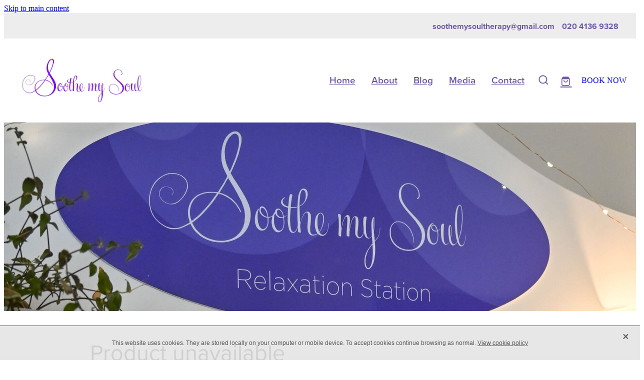

--- FILE ---
content_type: text/html; charset=utf-8
request_url: https://www.google.com/recaptcha/api2/anchor?ar=1&k=6LfErswcAAAAAC0JyEVZJaZK9q3_Nh4xVQYH2ESV&co=aHR0cHM6Ly93d3cuc29vdGhlbXlzb3VsLmNvLm56OjQ0Mw..&hl=en&v=PoyoqOPhxBO7pBk68S4YbpHZ&size=invisible&anchor-ms=20000&execute-ms=30000&cb=kn7pgkf2lzze
body_size: 48647
content:
<!DOCTYPE HTML><html dir="ltr" lang="en"><head><meta http-equiv="Content-Type" content="text/html; charset=UTF-8">
<meta http-equiv="X-UA-Compatible" content="IE=edge">
<title>reCAPTCHA</title>
<style type="text/css">
/* cyrillic-ext */
@font-face {
  font-family: 'Roboto';
  font-style: normal;
  font-weight: 400;
  font-stretch: 100%;
  src: url(//fonts.gstatic.com/s/roboto/v48/KFO7CnqEu92Fr1ME7kSn66aGLdTylUAMa3GUBHMdazTgWw.woff2) format('woff2');
  unicode-range: U+0460-052F, U+1C80-1C8A, U+20B4, U+2DE0-2DFF, U+A640-A69F, U+FE2E-FE2F;
}
/* cyrillic */
@font-face {
  font-family: 'Roboto';
  font-style: normal;
  font-weight: 400;
  font-stretch: 100%;
  src: url(//fonts.gstatic.com/s/roboto/v48/KFO7CnqEu92Fr1ME7kSn66aGLdTylUAMa3iUBHMdazTgWw.woff2) format('woff2');
  unicode-range: U+0301, U+0400-045F, U+0490-0491, U+04B0-04B1, U+2116;
}
/* greek-ext */
@font-face {
  font-family: 'Roboto';
  font-style: normal;
  font-weight: 400;
  font-stretch: 100%;
  src: url(//fonts.gstatic.com/s/roboto/v48/KFO7CnqEu92Fr1ME7kSn66aGLdTylUAMa3CUBHMdazTgWw.woff2) format('woff2');
  unicode-range: U+1F00-1FFF;
}
/* greek */
@font-face {
  font-family: 'Roboto';
  font-style: normal;
  font-weight: 400;
  font-stretch: 100%;
  src: url(//fonts.gstatic.com/s/roboto/v48/KFO7CnqEu92Fr1ME7kSn66aGLdTylUAMa3-UBHMdazTgWw.woff2) format('woff2');
  unicode-range: U+0370-0377, U+037A-037F, U+0384-038A, U+038C, U+038E-03A1, U+03A3-03FF;
}
/* math */
@font-face {
  font-family: 'Roboto';
  font-style: normal;
  font-weight: 400;
  font-stretch: 100%;
  src: url(//fonts.gstatic.com/s/roboto/v48/KFO7CnqEu92Fr1ME7kSn66aGLdTylUAMawCUBHMdazTgWw.woff2) format('woff2');
  unicode-range: U+0302-0303, U+0305, U+0307-0308, U+0310, U+0312, U+0315, U+031A, U+0326-0327, U+032C, U+032F-0330, U+0332-0333, U+0338, U+033A, U+0346, U+034D, U+0391-03A1, U+03A3-03A9, U+03B1-03C9, U+03D1, U+03D5-03D6, U+03F0-03F1, U+03F4-03F5, U+2016-2017, U+2034-2038, U+203C, U+2040, U+2043, U+2047, U+2050, U+2057, U+205F, U+2070-2071, U+2074-208E, U+2090-209C, U+20D0-20DC, U+20E1, U+20E5-20EF, U+2100-2112, U+2114-2115, U+2117-2121, U+2123-214F, U+2190, U+2192, U+2194-21AE, U+21B0-21E5, U+21F1-21F2, U+21F4-2211, U+2213-2214, U+2216-22FF, U+2308-230B, U+2310, U+2319, U+231C-2321, U+2336-237A, U+237C, U+2395, U+239B-23B7, U+23D0, U+23DC-23E1, U+2474-2475, U+25AF, U+25B3, U+25B7, U+25BD, U+25C1, U+25CA, U+25CC, U+25FB, U+266D-266F, U+27C0-27FF, U+2900-2AFF, U+2B0E-2B11, U+2B30-2B4C, U+2BFE, U+3030, U+FF5B, U+FF5D, U+1D400-1D7FF, U+1EE00-1EEFF;
}
/* symbols */
@font-face {
  font-family: 'Roboto';
  font-style: normal;
  font-weight: 400;
  font-stretch: 100%;
  src: url(//fonts.gstatic.com/s/roboto/v48/KFO7CnqEu92Fr1ME7kSn66aGLdTylUAMaxKUBHMdazTgWw.woff2) format('woff2');
  unicode-range: U+0001-000C, U+000E-001F, U+007F-009F, U+20DD-20E0, U+20E2-20E4, U+2150-218F, U+2190, U+2192, U+2194-2199, U+21AF, U+21E6-21F0, U+21F3, U+2218-2219, U+2299, U+22C4-22C6, U+2300-243F, U+2440-244A, U+2460-24FF, U+25A0-27BF, U+2800-28FF, U+2921-2922, U+2981, U+29BF, U+29EB, U+2B00-2BFF, U+4DC0-4DFF, U+FFF9-FFFB, U+10140-1018E, U+10190-1019C, U+101A0, U+101D0-101FD, U+102E0-102FB, U+10E60-10E7E, U+1D2C0-1D2D3, U+1D2E0-1D37F, U+1F000-1F0FF, U+1F100-1F1AD, U+1F1E6-1F1FF, U+1F30D-1F30F, U+1F315, U+1F31C, U+1F31E, U+1F320-1F32C, U+1F336, U+1F378, U+1F37D, U+1F382, U+1F393-1F39F, U+1F3A7-1F3A8, U+1F3AC-1F3AF, U+1F3C2, U+1F3C4-1F3C6, U+1F3CA-1F3CE, U+1F3D4-1F3E0, U+1F3ED, U+1F3F1-1F3F3, U+1F3F5-1F3F7, U+1F408, U+1F415, U+1F41F, U+1F426, U+1F43F, U+1F441-1F442, U+1F444, U+1F446-1F449, U+1F44C-1F44E, U+1F453, U+1F46A, U+1F47D, U+1F4A3, U+1F4B0, U+1F4B3, U+1F4B9, U+1F4BB, U+1F4BF, U+1F4C8-1F4CB, U+1F4D6, U+1F4DA, U+1F4DF, U+1F4E3-1F4E6, U+1F4EA-1F4ED, U+1F4F7, U+1F4F9-1F4FB, U+1F4FD-1F4FE, U+1F503, U+1F507-1F50B, U+1F50D, U+1F512-1F513, U+1F53E-1F54A, U+1F54F-1F5FA, U+1F610, U+1F650-1F67F, U+1F687, U+1F68D, U+1F691, U+1F694, U+1F698, U+1F6AD, U+1F6B2, U+1F6B9-1F6BA, U+1F6BC, U+1F6C6-1F6CF, U+1F6D3-1F6D7, U+1F6E0-1F6EA, U+1F6F0-1F6F3, U+1F6F7-1F6FC, U+1F700-1F7FF, U+1F800-1F80B, U+1F810-1F847, U+1F850-1F859, U+1F860-1F887, U+1F890-1F8AD, U+1F8B0-1F8BB, U+1F8C0-1F8C1, U+1F900-1F90B, U+1F93B, U+1F946, U+1F984, U+1F996, U+1F9E9, U+1FA00-1FA6F, U+1FA70-1FA7C, U+1FA80-1FA89, U+1FA8F-1FAC6, U+1FACE-1FADC, U+1FADF-1FAE9, U+1FAF0-1FAF8, U+1FB00-1FBFF;
}
/* vietnamese */
@font-face {
  font-family: 'Roboto';
  font-style: normal;
  font-weight: 400;
  font-stretch: 100%;
  src: url(//fonts.gstatic.com/s/roboto/v48/KFO7CnqEu92Fr1ME7kSn66aGLdTylUAMa3OUBHMdazTgWw.woff2) format('woff2');
  unicode-range: U+0102-0103, U+0110-0111, U+0128-0129, U+0168-0169, U+01A0-01A1, U+01AF-01B0, U+0300-0301, U+0303-0304, U+0308-0309, U+0323, U+0329, U+1EA0-1EF9, U+20AB;
}
/* latin-ext */
@font-face {
  font-family: 'Roboto';
  font-style: normal;
  font-weight: 400;
  font-stretch: 100%;
  src: url(//fonts.gstatic.com/s/roboto/v48/KFO7CnqEu92Fr1ME7kSn66aGLdTylUAMa3KUBHMdazTgWw.woff2) format('woff2');
  unicode-range: U+0100-02BA, U+02BD-02C5, U+02C7-02CC, U+02CE-02D7, U+02DD-02FF, U+0304, U+0308, U+0329, U+1D00-1DBF, U+1E00-1E9F, U+1EF2-1EFF, U+2020, U+20A0-20AB, U+20AD-20C0, U+2113, U+2C60-2C7F, U+A720-A7FF;
}
/* latin */
@font-face {
  font-family: 'Roboto';
  font-style: normal;
  font-weight: 400;
  font-stretch: 100%;
  src: url(//fonts.gstatic.com/s/roboto/v48/KFO7CnqEu92Fr1ME7kSn66aGLdTylUAMa3yUBHMdazQ.woff2) format('woff2');
  unicode-range: U+0000-00FF, U+0131, U+0152-0153, U+02BB-02BC, U+02C6, U+02DA, U+02DC, U+0304, U+0308, U+0329, U+2000-206F, U+20AC, U+2122, U+2191, U+2193, U+2212, U+2215, U+FEFF, U+FFFD;
}
/* cyrillic-ext */
@font-face {
  font-family: 'Roboto';
  font-style: normal;
  font-weight: 500;
  font-stretch: 100%;
  src: url(//fonts.gstatic.com/s/roboto/v48/KFO7CnqEu92Fr1ME7kSn66aGLdTylUAMa3GUBHMdazTgWw.woff2) format('woff2');
  unicode-range: U+0460-052F, U+1C80-1C8A, U+20B4, U+2DE0-2DFF, U+A640-A69F, U+FE2E-FE2F;
}
/* cyrillic */
@font-face {
  font-family: 'Roboto';
  font-style: normal;
  font-weight: 500;
  font-stretch: 100%;
  src: url(//fonts.gstatic.com/s/roboto/v48/KFO7CnqEu92Fr1ME7kSn66aGLdTylUAMa3iUBHMdazTgWw.woff2) format('woff2');
  unicode-range: U+0301, U+0400-045F, U+0490-0491, U+04B0-04B1, U+2116;
}
/* greek-ext */
@font-face {
  font-family: 'Roboto';
  font-style: normal;
  font-weight: 500;
  font-stretch: 100%;
  src: url(//fonts.gstatic.com/s/roboto/v48/KFO7CnqEu92Fr1ME7kSn66aGLdTylUAMa3CUBHMdazTgWw.woff2) format('woff2');
  unicode-range: U+1F00-1FFF;
}
/* greek */
@font-face {
  font-family: 'Roboto';
  font-style: normal;
  font-weight: 500;
  font-stretch: 100%;
  src: url(//fonts.gstatic.com/s/roboto/v48/KFO7CnqEu92Fr1ME7kSn66aGLdTylUAMa3-UBHMdazTgWw.woff2) format('woff2');
  unicode-range: U+0370-0377, U+037A-037F, U+0384-038A, U+038C, U+038E-03A1, U+03A3-03FF;
}
/* math */
@font-face {
  font-family: 'Roboto';
  font-style: normal;
  font-weight: 500;
  font-stretch: 100%;
  src: url(//fonts.gstatic.com/s/roboto/v48/KFO7CnqEu92Fr1ME7kSn66aGLdTylUAMawCUBHMdazTgWw.woff2) format('woff2');
  unicode-range: U+0302-0303, U+0305, U+0307-0308, U+0310, U+0312, U+0315, U+031A, U+0326-0327, U+032C, U+032F-0330, U+0332-0333, U+0338, U+033A, U+0346, U+034D, U+0391-03A1, U+03A3-03A9, U+03B1-03C9, U+03D1, U+03D5-03D6, U+03F0-03F1, U+03F4-03F5, U+2016-2017, U+2034-2038, U+203C, U+2040, U+2043, U+2047, U+2050, U+2057, U+205F, U+2070-2071, U+2074-208E, U+2090-209C, U+20D0-20DC, U+20E1, U+20E5-20EF, U+2100-2112, U+2114-2115, U+2117-2121, U+2123-214F, U+2190, U+2192, U+2194-21AE, U+21B0-21E5, U+21F1-21F2, U+21F4-2211, U+2213-2214, U+2216-22FF, U+2308-230B, U+2310, U+2319, U+231C-2321, U+2336-237A, U+237C, U+2395, U+239B-23B7, U+23D0, U+23DC-23E1, U+2474-2475, U+25AF, U+25B3, U+25B7, U+25BD, U+25C1, U+25CA, U+25CC, U+25FB, U+266D-266F, U+27C0-27FF, U+2900-2AFF, U+2B0E-2B11, U+2B30-2B4C, U+2BFE, U+3030, U+FF5B, U+FF5D, U+1D400-1D7FF, U+1EE00-1EEFF;
}
/* symbols */
@font-face {
  font-family: 'Roboto';
  font-style: normal;
  font-weight: 500;
  font-stretch: 100%;
  src: url(//fonts.gstatic.com/s/roboto/v48/KFO7CnqEu92Fr1ME7kSn66aGLdTylUAMaxKUBHMdazTgWw.woff2) format('woff2');
  unicode-range: U+0001-000C, U+000E-001F, U+007F-009F, U+20DD-20E0, U+20E2-20E4, U+2150-218F, U+2190, U+2192, U+2194-2199, U+21AF, U+21E6-21F0, U+21F3, U+2218-2219, U+2299, U+22C4-22C6, U+2300-243F, U+2440-244A, U+2460-24FF, U+25A0-27BF, U+2800-28FF, U+2921-2922, U+2981, U+29BF, U+29EB, U+2B00-2BFF, U+4DC0-4DFF, U+FFF9-FFFB, U+10140-1018E, U+10190-1019C, U+101A0, U+101D0-101FD, U+102E0-102FB, U+10E60-10E7E, U+1D2C0-1D2D3, U+1D2E0-1D37F, U+1F000-1F0FF, U+1F100-1F1AD, U+1F1E6-1F1FF, U+1F30D-1F30F, U+1F315, U+1F31C, U+1F31E, U+1F320-1F32C, U+1F336, U+1F378, U+1F37D, U+1F382, U+1F393-1F39F, U+1F3A7-1F3A8, U+1F3AC-1F3AF, U+1F3C2, U+1F3C4-1F3C6, U+1F3CA-1F3CE, U+1F3D4-1F3E0, U+1F3ED, U+1F3F1-1F3F3, U+1F3F5-1F3F7, U+1F408, U+1F415, U+1F41F, U+1F426, U+1F43F, U+1F441-1F442, U+1F444, U+1F446-1F449, U+1F44C-1F44E, U+1F453, U+1F46A, U+1F47D, U+1F4A3, U+1F4B0, U+1F4B3, U+1F4B9, U+1F4BB, U+1F4BF, U+1F4C8-1F4CB, U+1F4D6, U+1F4DA, U+1F4DF, U+1F4E3-1F4E6, U+1F4EA-1F4ED, U+1F4F7, U+1F4F9-1F4FB, U+1F4FD-1F4FE, U+1F503, U+1F507-1F50B, U+1F50D, U+1F512-1F513, U+1F53E-1F54A, U+1F54F-1F5FA, U+1F610, U+1F650-1F67F, U+1F687, U+1F68D, U+1F691, U+1F694, U+1F698, U+1F6AD, U+1F6B2, U+1F6B9-1F6BA, U+1F6BC, U+1F6C6-1F6CF, U+1F6D3-1F6D7, U+1F6E0-1F6EA, U+1F6F0-1F6F3, U+1F6F7-1F6FC, U+1F700-1F7FF, U+1F800-1F80B, U+1F810-1F847, U+1F850-1F859, U+1F860-1F887, U+1F890-1F8AD, U+1F8B0-1F8BB, U+1F8C0-1F8C1, U+1F900-1F90B, U+1F93B, U+1F946, U+1F984, U+1F996, U+1F9E9, U+1FA00-1FA6F, U+1FA70-1FA7C, U+1FA80-1FA89, U+1FA8F-1FAC6, U+1FACE-1FADC, U+1FADF-1FAE9, U+1FAF0-1FAF8, U+1FB00-1FBFF;
}
/* vietnamese */
@font-face {
  font-family: 'Roboto';
  font-style: normal;
  font-weight: 500;
  font-stretch: 100%;
  src: url(//fonts.gstatic.com/s/roboto/v48/KFO7CnqEu92Fr1ME7kSn66aGLdTylUAMa3OUBHMdazTgWw.woff2) format('woff2');
  unicode-range: U+0102-0103, U+0110-0111, U+0128-0129, U+0168-0169, U+01A0-01A1, U+01AF-01B0, U+0300-0301, U+0303-0304, U+0308-0309, U+0323, U+0329, U+1EA0-1EF9, U+20AB;
}
/* latin-ext */
@font-face {
  font-family: 'Roboto';
  font-style: normal;
  font-weight: 500;
  font-stretch: 100%;
  src: url(//fonts.gstatic.com/s/roboto/v48/KFO7CnqEu92Fr1ME7kSn66aGLdTylUAMa3KUBHMdazTgWw.woff2) format('woff2');
  unicode-range: U+0100-02BA, U+02BD-02C5, U+02C7-02CC, U+02CE-02D7, U+02DD-02FF, U+0304, U+0308, U+0329, U+1D00-1DBF, U+1E00-1E9F, U+1EF2-1EFF, U+2020, U+20A0-20AB, U+20AD-20C0, U+2113, U+2C60-2C7F, U+A720-A7FF;
}
/* latin */
@font-face {
  font-family: 'Roboto';
  font-style: normal;
  font-weight: 500;
  font-stretch: 100%;
  src: url(//fonts.gstatic.com/s/roboto/v48/KFO7CnqEu92Fr1ME7kSn66aGLdTylUAMa3yUBHMdazQ.woff2) format('woff2');
  unicode-range: U+0000-00FF, U+0131, U+0152-0153, U+02BB-02BC, U+02C6, U+02DA, U+02DC, U+0304, U+0308, U+0329, U+2000-206F, U+20AC, U+2122, U+2191, U+2193, U+2212, U+2215, U+FEFF, U+FFFD;
}
/* cyrillic-ext */
@font-face {
  font-family: 'Roboto';
  font-style: normal;
  font-weight: 900;
  font-stretch: 100%;
  src: url(//fonts.gstatic.com/s/roboto/v48/KFO7CnqEu92Fr1ME7kSn66aGLdTylUAMa3GUBHMdazTgWw.woff2) format('woff2');
  unicode-range: U+0460-052F, U+1C80-1C8A, U+20B4, U+2DE0-2DFF, U+A640-A69F, U+FE2E-FE2F;
}
/* cyrillic */
@font-face {
  font-family: 'Roboto';
  font-style: normal;
  font-weight: 900;
  font-stretch: 100%;
  src: url(//fonts.gstatic.com/s/roboto/v48/KFO7CnqEu92Fr1ME7kSn66aGLdTylUAMa3iUBHMdazTgWw.woff2) format('woff2');
  unicode-range: U+0301, U+0400-045F, U+0490-0491, U+04B0-04B1, U+2116;
}
/* greek-ext */
@font-face {
  font-family: 'Roboto';
  font-style: normal;
  font-weight: 900;
  font-stretch: 100%;
  src: url(//fonts.gstatic.com/s/roboto/v48/KFO7CnqEu92Fr1ME7kSn66aGLdTylUAMa3CUBHMdazTgWw.woff2) format('woff2');
  unicode-range: U+1F00-1FFF;
}
/* greek */
@font-face {
  font-family: 'Roboto';
  font-style: normal;
  font-weight: 900;
  font-stretch: 100%;
  src: url(//fonts.gstatic.com/s/roboto/v48/KFO7CnqEu92Fr1ME7kSn66aGLdTylUAMa3-UBHMdazTgWw.woff2) format('woff2');
  unicode-range: U+0370-0377, U+037A-037F, U+0384-038A, U+038C, U+038E-03A1, U+03A3-03FF;
}
/* math */
@font-face {
  font-family: 'Roboto';
  font-style: normal;
  font-weight: 900;
  font-stretch: 100%;
  src: url(//fonts.gstatic.com/s/roboto/v48/KFO7CnqEu92Fr1ME7kSn66aGLdTylUAMawCUBHMdazTgWw.woff2) format('woff2');
  unicode-range: U+0302-0303, U+0305, U+0307-0308, U+0310, U+0312, U+0315, U+031A, U+0326-0327, U+032C, U+032F-0330, U+0332-0333, U+0338, U+033A, U+0346, U+034D, U+0391-03A1, U+03A3-03A9, U+03B1-03C9, U+03D1, U+03D5-03D6, U+03F0-03F1, U+03F4-03F5, U+2016-2017, U+2034-2038, U+203C, U+2040, U+2043, U+2047, U+2050, U+2057, U+205F, U+2070-2071, U+2074-208E, U+2090-209C, U+20D0-20DC, U+20E1, U+20E5-20EF, U+2100-2112, U+2114-2115, U+2117-2121, U+2123-214F, U+2190, U+2192, U+2194-21AE, U+21B0-21E5, U+21F1-21F2, U+21F4-2211, U+2213-2214, U+2216-22FF, U+2308-230B, U+2310, U+2319, U+231C-2321, U+2336-237A, U+237C, U+2395, U+239B-23B7, U+23D0, U+23DC-23E1, U+2474-2475, U+25AF, U+25B3, U+25B7, U+25BD, U+25C1, U+25CA, U+25CC, U+25FB, U+266D-266F, U+27C0-27FF, U+2900-2AFF, U+2B0E-2B11, U+2B30-2B4C, U+2BFE, U+3030, U+FF5B, U+FF5D, U+1D400-1D7FF, U+1EE00-1EEFF;
}
/* symbols */
@font-face {
  font-family: 'Roboto';
  font-style: normal;
  font-weight: 900;
  font-stretch: 100%;
  src: url(//fonts.gstatic.com/s/roboto/v48/KFO7CnqEu92Fr1ME7kSn66aGLdTylUAMaxKUBHMdazTgWw.woff2) format('woff2');
  unicode-range: U+0001-000C, U+000E-001F, U+007F-009F, U+20DD-20E0, U+20E2-20E4, U+2150-218F, U+2190, U+2192, U+2194-2199, U+21AF, U+21E6-21F0, U+21F3, U+2218-2219, U+2299, U+22C4-22C6, U+2300-243F, U+2440-244A, U+2460-24FF, U+25A0-27BF, U+2800-28FF, U+2921-2922, U+2981, U+29BF, U+29EB, U+2B00-2BFF, U+4DC0-4DFF, U+FFF9-FFFB, U+10140-1018E, U+10190-1019C, U+101A0, U+101D0-101FD, U+102E0-102FB, U+10E60-10E7E, U+1D2C0-1D2D3, U+1D2E0-1D37F, U+1F000-1F0FF, U+1F100-1F1AD, U+1F1E6-1F1FF, U+1F30D-1F30F, U+1F315, U+1F31C, U+1F31E, U+1F320-1F32C, U+1F336, U+1F378, U+1F37D, U+1F382, U+1F393-1F39F, U+1F3A7-1F3A8, U+1F3AC-1F3AF, U+1F3C2, U+1F3C4-1F3C6, U+1F3CA-1F3CE, U+1F3D4-1F3E0, U+1F3ED, U+1F3F1-1F3F3, U+1F3F5-1F3F7, U+1F408, U+1F415, U+1F41F, U+1F426, U+1F43F, U+1F441-1F442, U+1F444, U+1F446-1F449, U+1F44C-1F44E, U+1F453, U+1F46A, U+1F47D, U+1F4A3, U+1F4B0, U+1F4B3, U+1F4B9, U+1F4BB, U+1F4BF, U+1F4C8-1F4CB, U+1F4D6, U+1F4DA, U+1F4DF, U+1F4E3-1F4E6, U+1F4EA-1F4ED, U+1F4F7, U+1F4F9-1F4FB, U+1F4FD-1F4FE, U+1F503, U+1F507-1F50B, U+1F50D, U+1F512-1F513, U+1F53E-1F54A, U+1F54F-1F5FA, U+1F610, U+1F650-1F67F, U+1F687, U+1F68D, U+1F691, U+1F694, U+1F698, U+1F6AD, U+1F6B2, U+1F6B9-1F6BA, U+1F6BC, U+1F6C6-1F6CF, U+1F6D3-1F6D7, U+1F6E0-1F6EA, U+1F6F0-1F6F3, U+1F6F7-1F6FC, U+1F700-1F7FF, U+1F800-1F80B, U+1F810-1F847, U+1F850-1F859, U+1F860-1F887, U+1F890-1F8AD, U+1F8B0-1F8BB, U+1F8C0-1F8C1, U+1F900-1F90B, U+1F93B, U+1F946, U+1F984, U+1F996, U+1F9E9, U+1FA00-1FA6F, U+1FA70-1FA7C, U+1FA80-1FA89, U+1FA8F-1FAC6, U+1FACE-1FADC, U+1FADF-1FAE9, U+1FAF0-1FAF8, U+1FB00-1FBFF;
}
/* vietnamese */
@font-face {
  font-family: 'Roboto';
  font-style: normal;
  font-weight: 900;
  font-stretch: 100%;
  src: url(//fonts.gstatic.com/s/roboto/v48/KFO7CnqEu92Fr1ME7kSn66aGLdTylUAMa3OUBHMdazTgWw.woff2) format('woff2');
  unicode-range: U+0102-0103, U+0110-0111, U+0128-0129, U+0168-0169, U+01A0-01A1, U+01AF-01B0, U+0300-0301, U+0303-0304, U+0308-0309, U+0323, U+0329, U+1EA0-1EF9, U+20AB;
}
/* latin-ext */
@font-face {
  font-family: 'Roboto';
  font-style: normal;
  font-weight: 900;
  font-stretch: 100%;
  src: url(//fonts.gstatic.com/s/roboto/v48/KFO7CnqEu92Fr1ME7kSn66aGLdTylUAMa3KUBHMdazTgWw.woff2) format('woff2');
  unicode-range: U+0100-02BA, U+02BD-02C5, U+02C7-02CC, U+02CE-02D7, U+02DD-02FF, U+0304, U+0308, U+0329, U+1D00-1DBF, U+1E00-1E9F, U+1EF2-1EFF, U+2020, U+20A0-20AB, U+20AD-20C0, U+2113, U+2C60-2C7F, U+A720-A7FF;
}
/* latin */
@font-face {
  font-family: 'Roboto';
  font-style: normal;
  font-weight: 900;
  font-stretch: 100%;
  src: url(//fonts.gstatic.com/s/roboto/v48/KFO7CnqEu92Fr1ME7kSn66aGLdTylUAMa3yUBHMdazQ.woff2) format('woff2');
  unicode-range: U+0000-00FF, U+0131, U+0152-0153, U+02BB-02BC, U+02C6, U+02DA, U+02DC, U+0304, U+0308, U+0329, U+2000-206F, U+20AC, U+2122, U+2191, U+2193, U+2212, U+2215, U+FEFF, U+FFFD;
}

</style>
<link rel="stylesheet" type="text/css" href="https://www.gstatic.com/recaptcha/releases/PoyoqOPhxBO7pBk68S4YbpHZ/styles__ltr.css">
<script nonce="DZlO8b3VUxZtRLldeyH_QA" type="text/javascript">window['__recaptcha_api'] = 'https://www.google.com/recaptcha/api2/';</script>
<script type="text/javascript" src="https://www.gstatic.com/recaptcha/releases/PoyoqOPhxBO7pBk68S4YbpHZ/recaptcha__en.js" nonce="DZlO8b3VUxZtRLldeyH_QA">
      
    </script></head>
<body><div id="rc-anchor-alert" class="rc-anchor-alert"></div>
<input type="hidden" id="recaptcha-token" value="[base64]">
<script type="text/javascript" nonce="DZlO8b3VUxZtRLldeyH_QA">
      recaptcha.anchor.Main.init("[\x22ainput\x22,[\x22bgdata\x22,\x22\x22,\[base64]/[base64]/[base64]/ZyhXLGgpOnEoW04sMjEsbF0sVywwKSxoKSxmYWxzZSxmYWxzZSl9Y2F0Y2goayl7RygzNTgsVyk/[base64]/[base64]/[base64]/[base64]/[base64]/[base64]/[base64]/bmV3IEJbT10oRFswXSk6dz09Mj9uZXcgQltPXShEWzBdLERbMV0pOnc9PTM/bmV3IEJbT10oRFswXSxEWzFdLERbMl0pOnc9PTQ/[base64]/[base64]/[base64]/[base64]/[base64]\\u003d\x22,\[base64]\\u003d\\u003d\x22,\x22wooAbMKdYcKzMTDDlGDDmsKvPcOGa8O6bsK6UnFBw6o2wosRw7JFcsOow6fCqU3Do8ODw4PCn8KEw7DCi8KMw4nCpsOgw7/[base64]/MFrDjyvClDLCosOlIcKKV1IvD3HChMOYCXPDtsOuw5rDgsOlDTc1wqfDhTPDvcK8w75Zw5oqBsK1AMKkYMKWPzfDkk/ChsOqNGNhw7d5wpp0woXDqnUTfkcCJ8Orw6F5dDHCjcKnSsKmF8Ktw4Bfw6PDly3CmknCgx/DgMKFKcKGGXpZCCxKR8KPCMOwJ8OtJ2Qsw6XCtn/DlMO8QsKFwrfCq8OzwrpeYMK8wo3CthzCtMKBwoXCoRV7wqtkw6jCrsKGw4rCim3DmCU4wrvCkMKAw4IMwrnDsS0ewp7Cv2xJMMO/LMOnw7NUw6lmw7LCssOKEAp2w6xfw4vCo37DkGjDu1HDk0EUw5lyZsK2QW/DpRoCdV4wWcKEwrzCsg5lw4rDmsO7w5zDt3FHNWAOw7zDonfDj0UvNT5fTsK6wpYEesOOw47DhAsqHMOQwrvCjcKYc8OfIcOzwphKT8OsHRgMcsOyw7XCpMKhwrFrw6grX37CgwzDv8KAw5vDvcOhIxVRYWowOVXDjXfCnC/[base64]/CtjzCksOVAcKPf0fCiHJZTsKHwoxnw6d9wrrCsMOawpfCnsKSPcOafhnDhMO+wonCq3ldwqs4bsKpw6ZfZcORL17DiW7CoiY0N8KleUDDjsKuwrrCqQ/DoSrCqcK/W2Fhwq7CgCzCtk7CtDBLPMKUSMO7HV7Dt8K6wobDusKqRibCgWUWL8OVG8OowrBiw7zCpMOcLMKzw47CgzPCsjvChHEBbsKKSyMXw7/ChQxDZcOmwrbCtEbDrSwYwr1qwq0GM1HCpnDDt1HDri/Dv0LDgTTCgMOuwoItw5JAw5bCvVlawq1pwqvCqnHCn8K3w47DlsOJYMOswq1uMgF+wpfCu8OGw5EGw4LCrMKfOyrDvgDDokjCmMO1VMOpw5Zlw4YCw6dYw6s+w6gqw5DDuMKqWcOUwrvDmMKRYcKPY8O+GcKJDcOUw6DCq2g4w4gKwpMYwpHDgkLDqWnCigrDpTjDhQ/[base64]/DlgVpw69Jw5tzGsKQI0Z+cS01w5lYw6fDtxsbTcOkOsKoX8Kqw4jCu8ORKijCpMOnR8K4PcK9wpQ5w51fworCvcOAw7d0wq7Do8Kuwp59wqjDmxjCjgc2wq0CwpF1w4HDpBF3aMK/w4zDssOGbG8jTMKRw65Rw7PCr0MWwoLDgMOgwpTCksKfwpHCpcK0ScKjwr5twq4VwpVow4XClmc/w6TCmyjDiBXDhhtfQMOdwpBHw5woMcONwqTDgMK3eh/CmwkAXxnCsMOwEMKiwqjDvAzCkkIVY8KRw65iw6pfaCQ/[base64]/DpsO5FhHCg3zDpMOow5HDlcO1SsKUw4LDk2cIPj8UWsOkWxxjN8OuJMKqV0Vzw4HCtMOsQsOWRks/woXCg1INwoI/BsKZwqzCnl4hw4slCMKCw5vCqcOuw4PCpMKpIMK+VSBuBwHDqMOVw48wwqlBZXEPw4jDhlDDksKUw5HChsOXworCrMOgwqwkWMKrWQfCmmrDlMO1wpdII8KNG0rCtAnDjMO5w5bDtMKoeQHCpcKkOQfCmFAnVMOqwq3Di8Kyw7glEXJ/[base64]/w55oTWHCpMKBwqzDlsKjdMO8OcKGwptHw5RrQCLDg8OawqDCkD9OXWXCsMOhDMO0w7RIw7/CqWVvKcO+E8KcSUvChWwCK2/Dv3DDl8O9wpw9XMK9RcKBw6xqBMKaGMOiw6PDrifCjMOww7MgY8OraCgxPsOyw6TChsOiw7LCv35Yw4JDwqvCnSIiDjFXw6XCtw7DuAg/RDQ4ND85w57DqBZjIyd4VsO7w4IMw6LCq8OUY8OGwpFDIcK/OsKNdR1Ww43DpQHDnsO6wpnCnlnDu07DsBIIO2IHblM0DMKGw6VNwr9UcB0Lw4rDvhprw7bCr1pFwrYtM07Ch2gKw5TCisKqw6hZH3/Di0DDrMKAE8KIwq7Dh3kgPcK6wqTDr8KqLjYiwqPCrcO3CcKSw53DpCDCkg5mdMKjwpPDqsODRsKdwrdbw5M/GVXCj8O3DAQ5NxjCilfDjMKFw7bDmsO6w7jCncOgdcKzwofDkzbDoDbDoUIfwqzDr8KFZMKVJcKTO2U4wqRzwogcaiPDqE11w4rCqHfCmwRcw4jDhRDDiVhew7zDgHwHw5Q3w43DrAzClB0zw7zCvkhjDFZKeXrDrh4/CMOKcl/Do8OCacOPwoBcSsK2w47CoMOGw6vCvDvCvnI+Hgc8E1sZw4nDoD1Odg3CvHdYwrXCt8OBw7U7A8OQw43DhEEAHcK/[base64]/CrsKOw4LDtwDDiATDukXCsXjDvzRDRsKMIVdIKsOGwp/[base64]/w4bCkcKswq7CrMKtUCRvw69sw7pFOgfCt8KZwrUtwohaw6w/ZzPCs8KRLnV+EDrCtcKbIsOLwpPDisORSsOmwpE/AsKiw79PwqHCgMKebk95wqUjw6dwwpEEw4XDi8ODdMKewoVsWz/CunRaw6sbdUEywr0rw7DDnMOnwr7CkcK7w6MOwpZsEkPCusK9woTDuHzCtsOWQMKuw53Ct8KHV8K3FMOKdRTDj8OsF0rDssOyIcObWzjCssOyRsKfw55FacOew4rCj00owpU6YWgEwo7Cvj7Do8OHwoLCm8K8FQ4swqfDvMOOwr/CmlfCggxhwrNva8Ohf8OSwpbCosOewrnCikPCi8Oga8KOLMKEwqTCmkd7dEpbC8KGVsKkG8KzwqvCpMOiw44Mw4JGw6/Cmyc+wojDn2PDvSbCmBvCkzk8w6HDqMKSJsK7wrluTzMgwp/CsMOWBn/[base64]/G8KYccKoVMKCwrjDtTFsw7RXY2EKCmcZajPDm8KadQfDrMOXXMOCw5TCujbDicKeWxcAJ8OoXjoRVMONETHDsicjLMO/w7XChMK7LHrDgUnDm8O1wqTCrcKnYcKsw6LCuCPCo8K9w7l6wqR3FR7CmGpHwp1Qwr17CFNewrrCtcKrN8OIflfDnFUtwo/Ct8OKw5vDo0MawrPDlsKGRcKLchZ/WxfDvicHYMKgw7zDkkAoa2dAWA/Cu0LDszghw7scL3fClxTDiGZTG8OIw5/ClzLDksKEGilYwrpbIGdUw6nDhsO4w68gwp1aw4xBwq7DgzQTcFbCh0olZMKiF8KnwqbDvhbCtQ/Cj34Ke8KuwpxXCQTCtcOAwobCoXfDisOWw6vDkxpRXwrChRfDhMKjw6B/w4PDtyxKwrrDp2Mfw6rDvWwLNcKkZcKkHcKYwo5Ow6TDsMOJEnvDiAvDijvCkV/CrBzDm2bCmwLCk8KrWsKiFMKBJsKscXTCuC5PwpPCnEoqZWEDIl/DqEnDt0LCpMK/TR1OwoBZw6lbw4XCu8KGY2tHwq/CgMK8wobCl8KwwpnDvcKkZAXDjGIjMsK8w4jDqhguw61ZQVDCgB9Hw4DCj8KGXR/CiMKjR8O6wofDrDEZbsOdwq/[base64]/w5QEwq9+wpHDtcKtw57Dk2ZZRMKwPcKjw6hkwrfCi8KZw78wXAF/w6zDpUZ0CyXCgmMPIcKnw78xwr3CrDhZw7zDqgfDrcOywq3CvMOSw7HCmcOowoFCHMO4EjHCqsKRE8KzWcOfw6EDwp/[base64]/Du1nDoiYDMkPClgrCtMKcwqDCpMKow6EWbMK6RMOtw6bCjj/DlXvCnRbDnDvDimDCk8Odw6J5wrBiw6lzQiDCrsOYwoHDmsKFw6XCsl7CksKfw7VvfzQSwroKw4EBa0fCjMO+w5l6w61kFDrDrsO0X8KbNVQJwosIMU3Cn8ObwoPDv8OBQijCnAbCocOqW8KHPcKfw5PCgcKWJklNwqDCv8KoBMKFABPDmHTDu8O/[base64]/Cv8KyfAgkwrnDjV8vwr/[base64]/[base64]/DuMK/w67ClcOOwphHwobDhsO1w5/CkMOZbHluTsKVwoJvw4rCgyJXe2LCrnwIVsOCw4HDtsOcwo0oVMKBZ8Obb8KEwrnDvgZUNsObw4rDskHDnsOhWiUlwq3DsEk8HcO0d0/[base64]/Dt2ZECcKdAsKIDEjDi8OUCsO2w6PCtzISLFdgBUoGBA8uw4bChSRZTsOow4nDs8OqwpPDtMOKS8Kzwo/DtcOOw6XCriloWcKkcgLDmMKMw6Uow5zCp8KxAMOaOivDpxLDhXNDwrPDlMKtw4RWaEokNMKeFHDDqcKhwr7Dkio0SsOiYX/Dl10Zw4nCosK2VxLDnnYDw6zCkTzCmzVnDk/CkAsQOhgBGcOOw6/DghXDvsKVfE4YwqNrwrjCmEscNMK1PVPCoTFGw4zCrElHZMOuw4bDgjhVd23CvsKHVzUPSgfCokR1wqlKw4o7f1pAw7MmIMOgS8KKERExUnB+w4rCp8KLSlXDqDs3UiTCuiVtTMK+B8K3w49xe2RgwpMaw6vCp2HDtcOmwrUnS2/Dk8KTWUHCggd5w4h4FA5zCDxEwqnDhMOZw7LCssK+w6bDhXXChlIOMcKqwptnacKAK13CnTpswqfCusKBwq3DpMOiw4rDgi3CkwnDl8OHwpgqwqDCgcO2U3xCV8Kgw5nDrjbCiGXCnA7CoMOrOTRjR1gubBBMw7wIwp0Jwp/CrsKZwrJEw6rDvWnCkkrDkzM5BMK2IgVfH8KrCcKwwo7DoMKbc1Bvw7TDh8OIw457w5nCtsKvEF/Dr8ObbSPDhyMZwpgPYsKPRU0Sw5Z4w4ohwrjDnWzCg1Rowr/CvMKyw44VesOGwpLCg8KrwpXDuF3DswJWSgzDv8OnfFtowrpfwohhw7PDqVRaOcKVFUsefQPCucKLwrPDkV1Pwow3IkUmICFvw4MODzw+wqpgw7gLWzFCwrvDhcKOw5/CrsKiwqFAPsOVwqPCvsK5PgbDiVjCosOoBsKXYsKPwrjClsKVBxt1VH3CrVouPsOoVMKcSWJ6S2Mpw6l5w7rCosOlPScXCcK9woTDo8ODJcOYwqnCn8KUIFTClU9mw6VXXExrwptow4bCpcO+UsKeS3oxc8K0w40BaXJ/Y07Dt8OHw4E8w4bDrwbDoQFFe3VNw5t1woTDrMKjwqJow5XDrCfCkMKkdcOuw5LDicKvRj/DlUbCvsOQwqF2dQkjwp8rwo5Zw6XCuVTDmgMJfsO1WSBgwqvCohfCvMOnK8KBKsOXGMKww7fCkcKMw7JJFTVtw6PDnsO0w7XDt8KFw7J+SMKKDcKCw7JIwoTDk1HCjMKAw43CrhrDoF9XDgvDu8KwwowXw5bDr23CoMO0QcKmO8K5w4rDr8OOwo8kwp7DoT/CssKSwqbCrDTCn8O8dMOUOsOwKDDCkcKbUsKeE0B1wpFrw5XDmVXDk8OUw4hswqANeV1Iw6HDucOqw5jCjcOvwpfDnMOYw4kRwrwWJMKSfcOYw5DCvcK4w7/Dt8KNwogQw6XDpidKRWglR8K3w4A3w4/DrHnDuQrCucOlwrrDshjCisOfwp1aw6rChmnDjBsyw7lPOMKIbMKHUVTDqsOkwpcYPsKHexYqYcOfwqwxw4zCj0LCtcOkw44lLg8ww4kkTUlLw6BMf8O8LE/[base64]/[base64]/D8Opw7JGwqJmfMKqw5XCtsOmbMOSNRXCsn/CoMOFw6wAwpJCw7d1w5LCnnvDsGvCiBjCqzLCnMO2W8ORwpfCscOpwqPChcOaw5DCiBIdKsOmJW7DsQM/w6XCs2UKw5phPQvCiBrCgVPDo8O+JsOKD8KcA8OjdxUHM3gEwrVwS8KVwrjClHwAwogyw4jDsMOPb8KHw4MKw6rCgh/DhQ8NJF3DvGnDtmg0w4plw7BdQWvCmMOew6DCocKJw4Upw5bDvsOMw4oXwrImFsOGdMO3LcKwN8Orw6/[base64]/fF59fxbDuUHDjhTDjMK3w4TDn8OASsO4Kk3Dg8KlSUh2OMOEw55JEEbDv0RIUcK3w5/DmMK/OMOSw5HChETDlsOSw7sMw5DDrwXDncOXw7Ufwr0TwqzCmMKqQsKQwpdfwrHDjg3DizZtwpfDuCXCi3TDuMKANMKpX8OZOEhcwo10wpgAwqjDuixBSwp6woZRNMOqEHg/w7zComAqQSzCvsOgMMOQw4ppwqvCt8KwWMKAw6zCrMK1PzzDgcOdPcOPw5vDui9/woMzwo3DqMKrVwkCwp3DnRM2w7fDv1LCu14vZGbCgMK3wq3Cui9ZwovDqMOMFBp2w4LDnXEgwqLCnwxYw7DCl8KXW8OGw6Fkw6wDD8OYBRHDvsKCQMOhZC7Dn25LAU8tOknDvRZgBSnDrcODFFQgw5hCwpo9Ikg+MsOGwqjCgG/CjMO9bVrCnMKAEFkuwopWwpJifcK2TcObw6oZwq/Cn8K+w6sNwqgXwqpxX3/DnmLClcKhHGNPw6DChjDCisKzwpIxHsKSw5LCnV92X8OFCQrCm8O9DsKNw6ICwqAqw5hQw4NZHcO9fHwkwrlowp7DqMO5WV8Kw6/ChnYGLsK3w7TCosO9w4pLR2HCt8O3SMO4EmDDuwzDsxrChMOHJWnDsF/[base64]/Cqg/Cl8O2wrDDu2/Ch2nClMOOwq7DpsK3bMOhwpkrH2dcdVfCpGbCqXZfw4XDhsO2ewVlC8OIwqXDpXDDrXMxwoHDoWIgaMKVDwrCmyXCvMOBcsO+dGrDsMOHTMOAJsKdw6HCtzgRIF/[base64]/CvsKkCsKJw6XCrsOEPcKvwrZ7w6d2bDYAXMOBMMKJwrdNw5s0wrJoantvOz/[base64]/[base64]/Di8Odb29nwpg5w71wfXp5w4LCjhfCshRCd8OQw51yIQkPwoLDp8OCRWHDrDYoYzEbfsKQRsOTwq3DmMOswrcGGcOTwrvDvMOGwp8aEml0b8KOw41oecKsNBHCvwPDkVwVb8OJw6DDg0w7PWQgwoXDtEZKwpLDq2g/TkcZaMOxRSh8wq/CjDzCisKbcsO7w7/CoTkRwqA6dSoeQDHCjcOaw71gw6DDkcOuMXpLTsK9NAvCq33DoMKufkBPSDPCgMKuBht7ejMiw7wYw4nDlDrDj8KGBMOVTnDDnMKZGBLDjcK9IRQFw5bCoEXDjcODw4DCn8Krwo8wwqjDmsORewrDgFbDj2lRwqocwqXCs2Zjw7bCgh/CtBFVw4LDjgYaMcOWw5bCiiXDhjR/wrY6wovCkMK/w7B8Pi1fGsKuI8KHKsOjwr5dw4bCocKxw5sDIQwBHcK7GwkFHkEwwoLDu3LCqCVhMx0kw6LCkTlEw7HCnipLwr/DlHrDscKJB8OjIQ89w7/[base64]/DuAbCpsOfwpzDrMKEbzRlCMOJETTCicKZw5kxL8Oow4hpwoNBw4vCuMOOTG/CjMOEETMXVsKew5p7OA5YFQHDlAPDnU1XwpEvwp8oPAo6V8OGwqZGBh7CnAHDtzQ/w49IAyHCmMOwBGDDtcKhcHTCncKxwrVGJnBxUT4LDULCgsOAwqTCkh/[base64]/DlnnDvsOCMMOfw6Z+eXYkbxDDlER9wpTDnndwUcK3wpLCnsOzZiQGwowGwqrDkx/DjEovwpARSMOmLxJ8w47DpGjCkgdhUGfCkxRZU8KuKcOowp3DgUYVwqZrZ8OYw6zDicKOIMK0w7HDuMKHw5ptw4QJasKBwqDDvsKAOQdCZsO/dsOdMcOhwqRcAnRTwrlnw4g6XiEZFwDDsUFrLcOVaTUpZUUtw7ZgJ8OTw6rCnMOHbjsuw5BEAsO9MsOmwp0ba3fCvmMWb8KVd27DhsOsBsKQw5NDFsO3w5vDjGZEw7oCw7xiMcOUPArDmMO9GMKnwrfCqcOAwro8RG/CmAzDlTQpwr89w5fCo8KZT3rDlcOoN3XDvsOYecKEQgXCvip8w41hw6rCuiIMDcOJPDtxwoQlSMK/wpHDkGnDgF7DrAzCr8OgwrTDh8K5dcOCIGwiw4dSVRFtXMOzPWXDpMKfUMKIw4kfBSzDqj8nY2/DkcKQw7ArdsKdbQUGw6wOwpVRw7Nww7DCiSvCmcKyAk5jV8ORJ8OFZcODOE5TwoTCgmULw4AtZQnCkcOpwpkkexZ6w7cuw57Ch8KwK8OXGz8tIF/CjcKgFsOeQsOPLWwVRxPDm8Knc8Kyw6nDmALCiXtTXSnCrBorPnRrw5PCjmTDsTXCsAbClMOvw4jDnsOmRsKjJcOCw5g3HXFkYsOFw6TCoMKuRsOyAE5mBsOIw7Vbw5DDrXsQwoTCrMK1wqILwrthwofCuybDnXLDhEPCtMKMWMKJVjR/wo/DmWHDnyYycmfChiXCt8OAwrrDq8ORY15kwp7DpcOpbQnCtsOlw65zw7dnfcKqdMO0eMKzwq0IHMOfw4hywoLDiWNMUQJyNMK8wplILsKJZzwlaHspdcOyM8OXwotBwqAmw5UISsOGHcKfCsO/VkDCgxBJw5FAw6zCssKQFxpsK8KSwoASdkPCrFXDuT/CrhQdCRDCr38qWsK8MMOzZw7Dg8KJwrLCkl3DmsO3w7pqRD9Qwp5vwqDCn3VTw4zDsV0ROxTCscOYKBgbw6hlwo9lw5HCgRUgw7LDusO5eC4fF1New4ETw4rCowItEMOTTRAuw6/[base64]/[base64]/DtB3DkEEtLkNhwoo+wqnDicKdw5XDj8K9wqDDiMKrWMOvwqHCr3onYcKaC8KGw6R5w4DCvMKVIRnDlcKyExPClMK4TcOIFX0CwrjCk13DoXXDjMOkw6zDhMOkLUxdLsOEw5hIf0pCw5jDoREBT8K3wpzDo8KOBRbDmzpvGhXDgwjDlMKfwqLCiQbClMKxw6HCmH/Crh/CsWQLSsK3SG8TQkXDqgxySVw6wqzCkcO8BlZ6VTTDscOdwo01XDVBX1/Ch8OiwoPDrsKvwovCl1XDt8Opw4vDjXVrwoXDnMOBwojCqMKKWHrDh8KBw558w6Ekw4TCh8OQw7dOw4N3GgZADMOPGizDrT3DmsOEUMOnPsKww5TDnsK/HMOvw5FxX8O0DGDCkyAtwpJ6a8OjQMKAdk5Iw75aFcKIP1PDi8KXIS/DhsOlLcOgTkvCoEMtKgnCoTLCnlZ+NsOGX29aw43DsQbDrMO+wqIewqFrwpfDhcKJw516bjXCusOzwoHCkDDDisKWIMKYw6bDuR/CsRzDkcOtw43DjjlOQsO4JSbCgCPDm8Ofw6HClwwQdkzCsU/[base64]/FFtUDWrCiAPCiX98wopiwonDkGITwrfCoynDoVrChsKnR1jDumbCn08/bwzClMKtF39kw4nCoXHDjCTCplhTw57Ci8KGwo3Dm29hw40QEMOQF8Ocw7fCvsOEacK6ccOpwoXDhsK/[base64]/wprCiW7CuADColfCiwDCtXTChW0FXGsjwo9Jwq/[base64]/DkUTDkMK0OMKDwpVIZcK3w5sYwqdLYcKabsOndDzCrlLDuAbCisK7OMKPwq5cXsKcw5EydcOwEcOjSwDDusOiHWPCmRXDpcOCWw7DiHxZw7AKw5HCncOeIV/[base64]/Dn00bBcOaB8KawqXCiUpiFTjClcKzDT7DmiYCL8Obw5DDisKkb1PDhUHCmMK+GcOWBGzDksOiP8OvwrTDlzZswr7CicOqasKQYcOjwrzCkAxfSBHDnBPDtxR2w6Ynw6fCkcKCP8KiR8K3woBTKE5wwrzCqsK/[base64]/Ds0VMRMOZdsKkFTfCtMOnwqbCrXZxw4rDu8ORHcOvB8KrVH8OwoHDl8KhE8K5w4YpwoVmwrzDrR/CllA5antqSsOTw7wQAcOiw7PCjMKhw7o6SBoTwoDDoQvCpMKTbH96LWPCp2nDpiA6e3krw7bDsUEDdcKiGsOseD3CncKPw6/[base64]/woTCk2R3w5vDqw7CgWvCnR3DnMKyw4E7w6rDhsOUFw/Dvy/CggAbIyXDv8KEwqnDp8KgFsKAw7McwoPDhjt2w7LCi2F7TMKZw5vCisKKFsKHw5gSwrLDj8O9bMKBwrTDph/Co8OMGVodCi1dw7/[base64]/w6HDq1o7f8K1UhcwKCMIw7I0MGFcQ8KJw4JJICldU0zDkMKsw7DCh8KGw657YTQZwo/ClHvCoRvDgcOTwrE4DMKkDHRaw6FvMMKUwqYBGcOkw4grwrPDvlTCscObHcOvaMKYGsKEScKdQsOfwo4bNzfDoH7DhAcKwr5LwoIqI00fK8KLIMOWDMOAasK8NsOIwqvCh1/CksKIwog/XsOONcKTwqADK8KoRMO4wqvDvBwYwoQ/Tj3DhMKzZsOSMsOCwoFEw7PCi8OrIz5mV8KeBcOpU8KiC19UHsKaw7LCgT/DhsOAwrp6LMK0NVgUR8OJwo3ClMKyTMO7w4MQCMOUw6kdfU3DuF/Dl8OxwopsQ8Kzw7JkOihkwokwJcOfHcOsw4oRXsK4LwQUwpLCoMKOwrF0w5HCnMKCB0PDoFPCt3VNKsKJw74NwqjCsFFhbWcxPVUiwoQAeEJPOMKhOE4UL3zCisOtLcKnwrbDqcOxw4XDvQIkEsKowpLDgBNdO8Opw51cS03CjwFhZ2I2w5/DusOewqXDuXbDnQNCKMKYcV44wqDDqXxHwqnDpVrCjFx2wrbCgDIMJxDDjWdkwoXDtn7DlcKIw5g9TsK4wqVoAy/DiRLDoktZAsK+w7cdW8OrIDUQdhJXAgrCrmtCJsOUK8OuwqMjLXFOwpEbwpPCpVVxJMOof8KEUjDDkS9iOMO1w5LCh8O8FMOxw5Viw6zDgjM2BlY3G8OiPlLCisOdw5QZZcOawo4aMVUkw7XDvsOzw7/DkcKBG8Kuw4MLQsK7wr/ChjjDscKONcK8w7A3wqPDpmM/[base64]/w54JSsONw5oZw5NlwpJZw6LDo8OVX8OxwrEZw7wIQcOsLsKkw53Dv8OtIGNRw5rCqlI/bG96UsO0QCBqw7/DjHLCmSNPTcKMfsKRUzvCsWHCkcODw5PCrsOKw4wGOHPCuhpIwppDcDNPG8OMRkBgTHHClzF7YXJDClhBQFQqLhTDkzZUW8KLw45ew7PDvcOTA8O8wqoVw4EhaSPCq8KCwoAGSlLCpTxVw4LDn8KGA8ONw5VqCsKRwo/Dm8Otw6LDvyHCm8KHw50KRTnDucK4cMKyBMKkRStHKRxLGyfCpcKew6DCrRDDs8KrwoRsQ8OowpNtPcKOfcOcG8O8JlHDgzTDjcKzDU/[base64]/CvzLCnQNfaH7DocOKwrRaMMK/[base64]/TSE8w4fDiRVgU8K8w5JhwrIGwqllwosYw5/DpcOhbsKJccO7dko/wpFow6ERw5jDjGgHOXTCsHF/[base64]/w7XDnBDCs8KnwovCgmPCrD8BwpPDtsKfV8Kyw5DCj8KMw47CoWvDow0lP8OwMG/DkD3DpEcHW8KBNiJew5dkHyRmBMOawpbCmcKgVMKcw67Dl3IxwrskwpnCqBnDhcOEwoAzwpbDpRPDlkbDl0R0acOhOxjDjg/DkBTCs8Ofw44Uw4jCtMOiJSXDkxtDw51CVMKQHEvDpBEHRXPDncKHbVVSwo05w4o5wocBwo50bMKDJsOiw6wkwqQlO8KvXcO8wpkawqLDikRyw58OwrXDgMOnw6fCjBE4w4bCo8K4fsOBw7XCicKKw6AmYh8LLsOtQsO/DAUgwoo4KcK3wrfDix5pIhvCvMO7wp1BP8OnIVnCusK8KmpMwrNrw6LDhmXCiHdyVR/Cp8O8OMKcwr4HaxFDGgQoYsKrw6F2HcOYMcKfdDxdwq7DscKuwoA9MELCmADCp8KQFjFJQMKqH0XCgWTCkzl3SGJpw7HCsMO7wpDCnnPCpcOpwqcAGMKVw5rCvFfCnMKOT8KHwpsZG8K/wqLDvFfDsC3CmsKrwqnCij7DtcO0ZcOBw6vCr0FmAMKTwpNNf8OiTTFwc8K9w7Utwrd5w6LDilg1wpjDmyteaHsuGsKsACMNFVnColtSVQh6EQErTgPDsyPDtw7CojHCgsK+MkTDiyPDo3haw4/DkTQPwpkpw4TDvXbDtFdEVUvCg2UswpXDiEbDtsOYU0LDmHdgwphGK2PCvMKjw5hrw7fCmg0GVQ0wwocTCMKOQiLCs8K1w7cJSsODAcK9w4Zdwr9Gwp8dw67ChsKjDSDDvh/[base64]/Dm8OtUmTChcO7w6siw55Yw7svw7Mnw57DggrCgMObw5nDqcKbw6zDp8Oaw5Njwq/DqiPDtn5Fw4/DowrDn8KVXzkcTCvDmgDCl1wnWnEYw4/DhcKVwq/DtMOfDcOSAjp2w6F5w5J9w4nDs8KDw71QFsO8dgwQHcOGw4Y1w5gweFVew4s5CcO9w5IvwrjCusOow4Zuwp/DoMOFVMOMJMKUS8K9wpfDp8KHwr03UwhebWYGT8Kpw4TDgMOzwrrCtsOZwoxiwqwWNVwYcizCoTh4w54cIMOTwpvCiw3DuMKFeDHDlMKxwq3CscKnPMOdw4PDg8Opw5XCkmbCi0QYwoTCnsOwwpE4w6Nyw5bClMK/wr4YasK/dsOUWcKmw63DgVkGWG4Ew6nCrhsjwp/CrsOywptlFMOZw6VLw6jDu8Otw4V8w7s/awpBdMKYw6FOwqt6HnLDk8KYPjQww60ODEvCl8Kaw5FIfsOfwrzDlHMywpxtw63Dl2zDsXxQw43DhwdsXkd2IURgWcK+wpMNwpoqQsO1wrYPwrhnYw/CvsKYw5RLw7pVFMKxw6nDmSMpwp/DlWTDjAV8P0sXw5MRAsKBA8K4w5ctw50zJcKRw4nCsH/[base64]/CowsMW8KtKMKEwrd+TcOYfAMwRzrCpVtUwpjDuMO9w5lmwosOGmdhHR3Crk/Dp8K9w4QnWEhkwrfDvk7DmV5DTiYFc8Kvwp1hJSpeHcOrw7jDm8ODdcKiw6R7HRgYM8O2w6cNM8Klw6zDrMOBW8O0BAEjw7XDkCzClcOuHAjDscOcTmRyw6/DtU/[base64]/DscK5BMOXDU/Cm8OTwr91w5PDq8Kjw6/[base64]/CvQDCnlEaw7PCjGLDmQPDm2cCw5c2HXlSwoDDtDHCr8OPw7/CpSLDqsONCcOIR8KgwpAKJDsQw5dCwrc/aDfDu2rClULDkTLCtjXCoMKsGcOjw58pw4DDqgTClsKnwolqw5LCvcO4BSFQDsOWa8KbwpICwrFNw584M2nClxHDj8KTZwPCocKifEVUwqVAa8K5w6gYw5F4YlkXw4DChhfDvz3DjcO2EsOEXl/DmjFSXcKDw6fDkMOywq3Chi1rJAbDl2nCo8Onw53DpCPCqzHCpMOGSB7DhDbDnULDtSDDjkzDiMOCwr4/YMKMIi7Dq31fOhHCvcKYw5EOwr4Mc8OWwoIlwqzDucOAw5I0wo/[base64]/CucKzwqnChDVyCRAECkPDokvDosOcw508wpE+CMKfwqnCmMOdw5kMw6BAw5w4wqt0woRIEcO+HMKpKMKNSsK2w6VoCcOUCcKIwoHDk3HDj8OkAS/[base64]/Dh0p6w4dOWMKzwp3CoR8Xwpc3LlTCvnnCqsKPNhJ1w6IgF8KpwqkPB8KGw45ORFvCmU/[base64]/XcOPBMKuwqAyWsKXGiVgwrMnNMK2w4tvM8K2w491w5J3NSDDiMK9w7RFKsOnwqhLZcKKdT/CtxbCom3Cu1nCsA/Cn3hjfsOMW8Oew6E/[base64]/wpLCqnTCnFg+VcK5YsKgK8OgZ8KXCk7Cm1YyODcpfF/Diwl6w53Ci8OmbcKcw7IoTsOZM8KtBcKkDXN0G2dyCSPCs08Nwr8qw63Cn10pQcOpw6rCpsOJRMOvwo9JGWpUEsObwr3DhwzDkAPCosOQS3VcwowZwpBDXcKSWm3CjsO2w5PDgg7CtRlSw7HDvH/CkhzChRNjwrHDkcOew78Nw7wFf8KobGXCr8KzDcOnwpDDtTkTwpjDrMK1CS4SdsOEFkErd8OtZFvDmcK8w73DnFlXOFBZwpnChsOfw7ozwrvDjArDsnRhw5DDvQFwwq1VVBUVRn3CocKJwonCocOhw7QfJg/CmHhIwo98U8K4S8KAw4/[base64]/[base64]/CucOMw6rChE5Pw400wqzDvRPDjA8zwonCusOjC8ODP8Ovw7R1B8K6wpdKw6DCtcOzTEdEWcOyc8Ogw4XDqCEgwooiw6nDrEnDswxjfsKYwqMPwokUXH3DmMOqDU/[base64]/CmcKHKXDDl8OJwqXDl8K6w5hQw75tYsKMw4vCncKcw5nDnmvCtMKfKSApT3/DssKywrxmIQEYwoHDmEh4W8KMw4oLWsO1YRTDoiHCuTvDh3EaIQjDjcOQw6N0bMO0PhrCgcKaTkNIwpDCpcOawo3CmTvDtU1cw5wYK8K+OcOpUxI4wrrCgAHDq8OKLmLDiG1gwpfDo8K8wqBZJcOEWWDCjcKSaULCq2VIX8O4KsK/wq3Dn8K7RsK6LcOXI0puwqDCvsKawpzDu8KuGiPDhsOSwohuD8K5w5PDhMKKw6ZvOgrCtMKUIBIdTRbDusOvw77Cj8Kubng2asOpQMOFwrsvwpoZOl3CtcOqwrUkwrvCuUHDvkLDncKUTsKbQQYPK8KDwoZnworCgyvCkcOEI8O4UTnCkcO/[base64]/DjyHCoR4Tw7zCuS3CvMK9w7TCpMOQTcKBw53DisKDERU8BcOuw6zDg0kvw4XDugfCtMKnLVDDs2NgV34Uw4rCtFXChsKqwpDDj0JMwo8+w6Zowo8yNm/Dkg/DncK8w6PDqsKzYsK/RWpATzLDmMK9DxTCpXcvwoXCr29Nw5FoQ1R9ASV5wpbCn8KnOSY3wpHCt11Kw6YPwoTDksOCei3DiMKdwp3CljDCiRpCwpXCo8KdDcKbwp3CuMO8w6txwod6OMOBN8KgPMOuwoXCkcKew7zDiVDDuW7DssOqbsKDw7DCscK2dcOiwr0uYT3CnUvDnkB/wozClQtUwoXDs8OzCsOXVMONNBfDklnCl8O/[base64]/CiigQw5l6Xj4dw50lwrpRXWPDiwnDpcK6w7zCgzjCssKaMcK2G0BiT8KAJ8ONw6XDo1bCp8KPM8KCC2HDgcKFwr/Cs8KsJhXDkcOGJ8Kuw6BJwobDvcKewoPCscOZEQfCuHvDjsKbw6IZwq7CiMKDBmwFFHtpwp3Cg0QdGQTCh0s2wpbDrsKnw4YKCsOOw6NHwpRGwpwvSiDCrcKYwrF1KcKMwow1SsOGwrxlwo3CoglOAMKpwrvCo8OCw5hbwpHDoTnDk3wwEh4/blDDp8Kkw5UZXV5Fw5XDkMKHw4zDvmTChsOnBGMjwpbDsW80P8KfwrLDvcONQ8O4B8OYwpXDt1dvG1zDoyPDgMONwpDDhl3CmMOvISDCk8KFw4k/[base64]/dEPDr34LVxQEL8KeZS/DvsOMwrjDvcKawr9Lw545w4HDrk/CpUJ1bcKSFSswMC/CtcOmLT/[base64]/CnSU4w55oKMKmw4jCp8Kywo/[base64]/[base64]/[base64]/DgcOUE3ddZkt6VcOAwqsXwrV2w73DsMKIw6vDrxUrwoBFwp/[base64]/Ds39vwqbDmApfwqVdw4bDhcK9PiXCmsKYw6x2wqnDmE4tWE7Cp2bDiMKow5PCi8KNEsK4w5Q0A8Okw4LChcOrYj/DiFTCv0YNwpvDgS7DvsK9QBVyOl3CpcOdRsKgXhXChyLCiMOswpoHwo/Cow/[base64]/DmMOlPFVUZMKbw6BsQcKhw6bDuX46RWMwDcOLVsK5w4rDs8ORwohRwqnDrALCu8KewpUfwo5Aw7w8HjLDj1hxw7fCvDfDrcKwecKCwrMnwp/CrcK3ZsOaQsO5wqJPekzCtD1zPsOoAcKN\x22],null,[\x22conf\x22,null,\x226LfErswcAAAAAC0JyEVZJaZK9q3_Nh4xVQYH2ESV\x22,0,null,null,null,1,[21,125,63,73,95,87,41,43,42,83,102,105,109,121],[1017145,217],0,null,null,null,null,0,null,0,null,700,1,null,0,\[base64]/76lBhnEnQkZnOKMAhmv8xEZ\x22,0,0,null,null,1,null,0,0,null,null,null,0],\x22https://www.soothemysoul.co.nz:443\x22,null,[3,1,1],null,null,null,1,3600,[\x22https://www.google.com/intl/en/policies/privacy/\x22,\x22https://www.google.com/intl/en/policies/terms/\x22],\x22bQjw5jMcFc5xTBRjUuQZkcjI17mY8y/jpCfJLsDS/BM\\u003d\x22,1,0,null,1,1769284275307,0,0,[242,200,195,212,86],null,[146,139,80],\x22RC-opRk3eV9dpAiCg\x22,null,null,null,null,null,\x220dAFcWeA7KIWlqV6SoCXC9iB8mMBnUecgBLgEYwczi05I7HNZxlVWMdwvZnMuBvIcju9FKEqGbNxEYZblJ9lokanxkfiRtEWSL8Q\x22,1769367075177]");
    </script></body></html>

--- FILE ---
content_type: text/css
request_url: https://www.soothemysoul.co.nz/site_files/26546/assets/shop/shop.css?v=20260124064758
body_size: 4331
content:
._ac00c56e--d3acc528{width:auto;height:100%}._0884a393--d3acc528{--aspect-ratio:4.3412698412698}._ac00c56e--d3acc528{transform:translateX(44.663800705467%)}.edit-feature-image-copy{background-color:#fff}body .feature-area-main{display:block}.feature-area-wrap{clear:both;min-width:48.750rem;overflow:hidden;background-color:transparent}.feature-area-wrap.hide-feature-logo .logo{display:none}.vpos-wrapper{height:100%}#header-area.header-overlay .feature-slide .vpos-wrapper{margin-top:0;height:calc(100% - 0px)}.feature-area__slides{position:relative;width:100%;min-width:48.750rem;background-color:transparent;margin:0 auto}.feature-slide{position:relative;min-width:48.750rem;background-color:transparent;background-position:50% 50%;background-repeat:no-repeat;background-size:cover;margin:0 auto}.feature-slide-content{margin:0 auto;position:relative;width:918px;z-index:101;background:0 0;color:#fff}body .feature-slide-content{position:absolute;top:50%;left:50%;-ms-transform:translate(-50%,-50%);-webkit-transform:translate(-50%,-50%);transform:translate(-50%,-50%)}body .logo-stay-still .feature-slide-content{top:0}.feature-slide-content-box{width:75%}.feature-slide-content a,.feature-slide-content a:visited,.feature-slide-content a:link,.feature-slide-content a:hover{color:#fff}.feature-slide-logo .logo{width:51.875rem;max-width:100%}.feature-area-wrap.shortened .feature-slide-logo .logo{max-height:18.813rem}.feature-slide-logo .logo .logo-edit{display:none;visibility:hidden}.feature-area-main .logo .logo-edit{left:.313rem;margin:.313rem 0 0}.feature-area-main .logo-controls{margin-left:.313rem !important}.feature-slide-content-global{position:relative;z-index:102;height:23.563rem}.feature-slide-overlay{height:101%;position:absolute;z-index:100;width:100%;opacity:0;-moz-opacity:0;filter:alpha(opacity=0);background-color:#000;transition:opacity .5s ease-in-out;top:50%;transform:translate(0,-50%)}body.side-editor-open .feature-slide-overlay{transition:opacity 0s ease-in-out}.feature-slide-overlay.highlight{opacity:.3;-moz-opacity:.3;filter:alpha(opacity=30)}div.feature-text-scaling{display:block;word-wrap:break-word;white-space:normal}.feature-slide-heading div.feature-text-scaling{line-height:120%}.feature-slide-body div.feature-text-scaling{line-height:1.6em}.feature-slide-heading,h1.feature-slide-heading,h2.feature-slide-heading,h3.feature-slide-heading,div.feature-slide-heading{line-height:100%}.feature-area-main .feature-slide-heading,.feature-area-main h1.feature-slide-heading,.feature-area-main h2.feature-slide-heading,.feature-area-main h3.feature-slide-heading,.feature-area-main div.feature-slide-heading{color:#fff;font-family:vcsm,arial;font-weight:600;font-style:normal}.feature-area-main .heading-background{border-radius:0}.feature-slide-content .feature-slide-body{font-family:,arial;font-weight:;font-style:;font-size:20px;line-height:100%}.feature-slide-body strong{font-weight:700}.feature-slide-body em{font-style:italic}.feature-area__slides .cycle-next,.feature-area__slides .cycle-prev{position:absolute;min-width:40px;top:0;z-index:103;font-family:icons;font-size:80px;cursor:pointer;color:#fff;text-align:center}.feature-area__slides .cycle-next,.feature-area__slides .cycle-prev{height:100%;display:flex;flex-direction:column;justify-content:center}.feature-area__slides .cycle-prev{left:0}.feature-area__slides .cycle-next{right:0}.feature-area__slides .cycle-pager{text-align:right;width:94%;padding:0 3%;z-index:103;position:absolute;bottom:10%;overflow:hidden}.feature-area__slides .cycle-pager span{font-family:arial;font-size:50px;width:12px;height:12px;display:inline-block;cursor:pointer;background:rgba(255,255,255,1);border-radius:8px;margin:2px;border:2px solid rgba(255,255,255,1)}.feature-area__slides .cycle-pager span.cycle-pager-active{background:#0c0c0c}.feature-area__slides .cycle-pager>*{cursor:pointer}.feature-area-main .down-arrow-scroll{position:absolute;left:50%;-ms-transform:translateX(-50%);-webkit-transform:translateX(-50%);transform:translateX(-50%);margin-left:-13.5px;bottom:5%;animation:down-arrow-bounce 1.5s infinite;animation-timing-function:linear;display:block;-webkit-animation:down-arrow-bounce 1.5s infinite;-webkit-animation-timing-function:linear;-moz-animation-timing-function:linear;-moz-animation:down-arrow-bounce 1.5s infinite;cursor:pointer;z-index:103}.feature-area-main .down-arrow-scroll svg{width:1.688rem;height:.938rem}.feature-area-main .down-arrow-scroll svg path{fill:#fff}@-webkit-keyframes down-arrow-bounce{0%,20%,50%,80%,100%{-webkit-transform:translateY(0)}40%{-webkit-transform:translateY(-10px)}60%{-webkit-transform:translateY(3px)}}@keyframes down-arrow-bounce{0%,20%,50%,80%,100%{transform:translateY(0)}40%{transform:translateY(-6px)}60%{transform:translateY(3px)}}a.feature-button{font-family:,arial;font-weight:;font-style:;font-size:1rem;line-height:120%;padding:.85em 1em;box-sizing:border-box}a.feature-button:link,a.feature-button:visited{display:inline-block;text-decoration:none;transition:background-color .15s ease-out,color .15s ease-out;color:#0c0c0c;background:rgba(255,255,255,1)}a.feature-button:hover{text-decoration:none;color:#0c0c0c;background:rgba(245,245,245,1)}a.feature-button{min-width:unset !important}a.feature-button{text-align:center}.heading-style-1{font-weight:700}.heading-style-2{font-style:italic}a.feature-button.round-corners{border-radius:10px}a.feature-button.full-round-corners{border-radius:1000px}.add-feature-area{display:none !important}.feature-slide-content-box-padding{border-radius:10px}.heading-background-none .feature-slide-content-box-padding{border-radius:10px!important}.heading-background-heading .feature-slide-content-box-padding,.heading-background-heading-blurb .feature-slide-content-box-padding,.heading-background-heading-blurb-button .feature-slide-content-box-padding{border-radius:0}.feature-slide--GW5FtnwMwU .feature-slide-content-box{width:75%}.feature-slide--GW5FtnwMwU .feature-slide__image img{object-position:50% 32%}.feature-slide{width:100%}.feature-slide-content{width:918px}#header-area.header-overlay .feature-slide-content{margin-top:0}.feature-slide-content{left:50%}.feature-slide-heading{font-size:45px}h1.feature-slide-heading{font-size:45px}h2.feature-slide-heading{font-size:45px}h3.feature-slide-heading{font-size:45px}div.feature-slide-heading{font-size:45px}.feature-slide-content .feature-slide-body{font-size:20px}a.feature-button{font-size:16px}.feature-area-wrap{height:23.563rem}.feature-slide{height:23.563rem}.feature-area__slides{height:23.563rem}.feature-slide--global{margin-top:-23.563rem}@media all and (max-width:400px){html:not(.responsive-disabled) .feature-slide-content{width:338px}html:not(.responsive-disabled) .feature-slide-heading{font-size:11.267605633803vw}html:not(.responsive-disabled) h1.feature-slide-heading{font-size:11.267605633803vw}html:not(.responsive-disabled) h2.feature-slide-heading{font-size:11.267605633803vw}html:not(.responsive-disabled) h3.feature-slide-heading{font-size:11.267605633803vw}html:not(.responsive-disabled) div.feature-slide-heading{font-size:11.267605633803vw}html:not(.responsive-disabled) a.feature-button{font-size:4.2253521126761vw}html:not(.responsive-disabled) .feature-slide-content-box{width:100%}html:not(.responsive-disabled) .feature-slide--GW5FtnwMwU .feature-slide-content-box{width:100%}html:not(.responsive-disabled) .feature-area-main{height:auto}html:not(.responsive-disabled) .feature-area-wrap{height:auto}html:not(.responsive-disabled) .feature-slide{height:auto}html:not(.responsive-disabled) .feature-area__slides{height:auto}html:not(.responsive-disabled) #header-area.header-overlay-mobile .feature-slide-content{margin-top:0}html:not(.responsive-disabled) #header-area.header-overlay-mobile .feature-slide-content.feature-slide-content--top-left{margin-top:0}html:not(.responsive-disabled) #header-area.header-overlay-mobile .feature-slide-content.feature-slide-content--top-center{margin-top:0}html:not(.responsive-disabled) #header-area.header-overlay-mobile .feature-slide-content.feature-slide-content--top-right{margin-top:0}html:not(.responsive-disabled) #header-area.header-overlay-mobile .feature-slide-content.feature-slide-content--center-left{margin-top:0}html:not(.responsive-disabled) #header-area.header-overlay-mobile .feature-slide-content.feature-slide-content--center-center{margin-top:0}html:not(.responsive-disabled) #header-area.header-overlay-mobile .feature-slide-content.feature-slide-content--center-right{margin-top:0}html:not(.responsive-disabled) .feature-slide__placeholder{padding-top:100.000%}html:not(.responsive-disabled) .feature-area__slides.feature-area__slides--empty{padding-top:100.000%}}@media all and (max-width:740px){html:not(.responsive-disabled) .feature-slide-content{width:100%}html:not(.responsive-disabled) .feature-slide-heading{font-size:11.267605633803vw}html:not(.responsive-disabled) h1.feature-slide-heading{font-size:11.267605633803vw}html:not(.responsive-disabled) h2.feature-slide-heading{font-size:11.267605633803vw}html:not(.responsive-disabled) h3.feature-slide-heading{font-size:11.267605633803vw}html:not(.responsive-disabled) div.feature-slide-heading{font-size:11.267605633803vw}html:not(.responsive-disabled) .feature-slide-content .feature-slide-body{font-size:7.0422535211268vw}html:not(.responsive-disabled) a.feature-button{font-size:4.2253521126761vw}html:not(.responsive-disabled) .feature-slide-content-box{width:100%}html:not(.responsive-disabled) .feature-slide--GW5FtnwMwU .feature-slide-content-box{width:100%}html:not(.responsive-disabled) .feature-area-main{height:auto}html:not(.responsive-disabled) .feature-area-wrap{height:auto}html:not(.responsive-disabled) .feature-slide{height:auto}html:not(.responsive-disabled) .feature-area__slides{height:auto}html:not(.responsive-disabled) #header-area.header-overlay-mobile .feature-slide-content{margin-top:0}html:not(.responsive-disabled) #header-area.header-overlay-mobile .feature-slide-content.feature-slide-content--top-left{margin-top:0}html:not(.responsive-disabled) #header-area.header-overlay-mobile .feature-slide-content.feature-slide-content--top-center{margin-top:0}html:not(.responsive-disabled) #header-area.header-overlay-mobile .feature-slide-content.feature-slide-content--top-right{margin-top:0}html:not(.responsive-disabled) #header-area.header-overlay-mobile .feature-slide-content.feature-slide-content--center-left{margin-top:0}html:not(.responsive-disabled) #header-area.header-overlay-mobile .feature-slide-content.feature-slide-content--center-center{margin-top:0}html:not(.responsive-disabled) #header-area.header-overlay-mobile .feature-slide-content.feature-slide-content--center-right{margin-top:0}html:not(.responsive-disabled) .feature-slide__placeholder{padding-top:100.000%}html:not(.responsive-disabled) .feature-area__slides.feature-area__slides--empty{padding-top:100.000%}}@media all and (min-width:740px) and (max-width:1080px){html:not(.responsive-disabled) .feature-slide-content{width:678px}}@media all and (min-width:1080px) and (max-width:1460px){html:not(.responsive-disabled) .feature-slide-content{width:918px}html:not(.responsive-disabled) #header-area.header-overlay .feature-slide-content{margin-top:0}}@media all and (min-width:1460px){html:not(.responsive-disabled) .feature-slide-content{width:1108px}}#main_body .stack.nsdmn-5az5y .form-builder-message{background-color:#7566a8}#main_body .stack.nsdmn-5az5y .form-builder-message__overlay{background-color:rgba(255,255,255,.8)}#main_body .stack.nsdmn-5az5y .form-builder-message__message{color:#fff}#main_body .stack.nsdmn-5az5y .form-builder-message__message svg path{fill:#fff}#main_body .stack.nsdmn-5az5y .block .rs-form-builder_row label{color:#727272}#main_body .stack.nsdmn-5az5y .block .rs-form__file-upload{--color:#727272}#main_body .stack.nsdmn-5az5y .block h1{color:#fff;font-size:1.125rem}#main_body .stack.nsdmn-5az5y .accordion-block .accordion-block__item-icon--h1 svg path{fill:#fff}#main_body .stack.nsdmn-5az5y .block h1.heading{color:#fff}#main_body .stack.nsdmn-5az5y .block h1.heading a{color:#fff}#main_body .stack.nsdmn-5az5y .accordion-block .accordion-block__item-icon--h1 svg{width:1.125rem;height:1.125rem}#main_body .stack.nsdmn-5az5y .block .p-font:not(.picture-subtitle){color:#727272}#main_body .stack.nsdmn-5az5y .accordion-block .accordion-block__item-icon--.p-font:not(.picture-subtitle) svg path{fill:#727272}#main_body .stack.nsdmn-5az5y .block .p-font:not(.picture-subtitle).heading{color:#727272}#main_body .stack.nsdmn-5az5y .block .p-font:not(.picture-subtitle).heading a{color:#727272}#main_body .stack.nsdmn-5az5y #main_body .blog_post_holder .blog_readmore{color:#727272}#main_body .stack.nsdmn-5az5y .p-font-colour{color:#727272}.stack.nsdmn-5az5y .file_upload_block .file-download-arrow{background:#7566a8}#main_body .stack.nsdmn-5az5y .site-button{color:#7566a8;box-shadow:0 0 0 2px #7566a8 inset;background:0 0;border-radius:21.875rem;display:inline-block;line-height:1.2;width:auto;min-width:none;max-width:none;padding:1rem 1.5em}#main_body .stack.nsdmn-5az5y .button-content{box-shadow:0 0 0 2px #7566a8 inset;background:0 0;color:#7566a8;border-radius:21.875rem;display:inline-block;line-height:1.2;width:auto;min-width:none;max-width:none;padding:1rem 1.5em}.stack.nsdmn-5az5y .file_upload_block .file-download-arrow .file-download-ext{color:#fff}.stack.nsdmn-5az5y .file_upload_block .file-download-arrow svg path{fill:#fff}#main_body .stack.nsdmn-5az5y .social-buttons.social-buttons--slim .social-container .social-icon{height:2.5rem;width:2.5rem;border-width:.188rem}#main_body .stack.nsdmn-5az5y .social-buttons .social-container.custom.style1 .social-icon{background-color:#6e59a8}#main_body .stack.nsdmn-5az5y .social-buttons .social-container.custom.style2 .social-icon{background-color:#6e59a8}#main_body .stack.nsdmn-5az5y .social-buttons .social-container.custom.style3 .social-icon{background-color:#6e59a8}#main_body .stack.nsdmn-5az5y .social-buttons .social-container.custom.style1 .social-icon svg path{fill:#fff}#main_body .stack.nsdmn-5az5y .social-buttons .social-container.custom.style1 .social-icon .social-icon__name{color:#fff}#main_body .stack.nsdmn-5az5y .social-buttons .social-container.custom.style2 .social-icon svg path{fill:#fff}#main_body .stack.nsdmn-5az5y .social-buttons .social-container.custom.style2 .social-icon .social-icon__name{color:#fff}#main_body .stack.nsdmn-5az5y .social-buttons .social-container.custom.style3 .social-icon svg path{fill:#fff}#main_body .stack.nsdmn-5az5y .social-buttons .social-container.custom.style3 .social-icon .social-icon__name{color:#fff}#main_body .stack.nsdmn-5az5y .social-buttons .social-container.custom.style4 .social-icon{border-color:#6e59a8}#main_body .stack.nsdmn-5az5y .social-buttons .social-container.custom.style4 .social-icon svg path{fill:#6e59a8}#main_body .stack.nsdmn-5az5y .social-buttons .social-container.custom.style4 .social-icon .social-icon__name{color:#6e59a8}#main_body .stack.nsdmn-5az5y .social-buttons .social-container.custom.style5 .social-icon{border-color:#6e59a8}#main_body .stack.nsdmn-5az5y .social-buttons .social-container.custom.style5 .social-icon svg path{fill:#6e59a8}#main_body .stack.nsdmn-5az5y .social-buttons .social-container.custom.style5 .social-icon .social-icon__name{color:#6e59a8}#main_body .stack.nsdmn-5az5y .social-buttons .social-container.custom.style6 .social-icon{border-color:#6e59a8}#main_body .stack.nsdmn-5az5y .social-buttons .social-container.custom.style6 .social-icon svg path{fill:#6e59a8}#main_body .stack.nsdmn-5az5y .social-buttons .social-container.custom.style6 .social-icon .social-icon__name{color:#6e59a8}#main_body .stack.nsdmn-5az5y .social-buttons .social-container.custom.style7 .social-icon svg path{fill:#6e59a8}#main_body .stack.nsdmn-5az5y .social-buttons .social-container.custom.style7 .social-icon .social-icon__name{color:#6e59a8}#main_body .stack.nsdmn-5az5y .button-content.file-upload-container{padding:1rem 1.042em;width:100%;max-width:21.875rem}#main_body .stack.nsdmn-5az5y .button-content.file-upload-container .file-download-arrow{display:block}#main_body .stack.nsdmn-5az5y .button-content.file-upload-container .file-download-text{padding-right:4.35em;line-height:1.5em}@media only screen and (min-width:740px){#main_body .stack.nsdmn-5az5y .button-content:hover{background:rgba(87,72,138,1);color:#fff}#main_body .stack.nsdmn-5az5y .site-button:hover{background:rgba(87,72,138,1);color:#fff}.stack.nsdmn-5az5y .file_upload_block .file-upload-container:hover .file-download-arrow svg path{fill:rgba(87,72,138,1)}}@media only screen and (max-width:740px){html:not(.responsive-disabled) .stack.nsdmn-5az5y .file_upload_block .file-upload-container:hover .file-download-arrow svg path{fill:#fff}}.stack .column.column--has-no-top-bottom-spacing ._982f9e32:only-child{padding-top:0;padding-bottom:0}._0884a393{aspect-ratio:var(--aspect-ratio)}._01cee16c{overflow:hidden;width:100%;height:100%}._1100af70--87e4d260{--fluid-width:12}._4993ced5--87e4d260{flex:0 1 calc(100%/(var(--grid-size,24)/var(--fluid-width,8)))}._1100af70--c4656acc{--fluid-width:12}._4993ced5--c4656acc{flex:0 1 calc(100%/(var(--grid-size,24)/var(--fluid-width,8)))}#content .stack_area{padding-bottom:0}.nsdmn-5az5y{margin-top:0;margin-bottom:0;--stack-design-padding-top:3.25rem;--stack-design-padding-bottom:0;padding-top:var(--stack-design-padding-top,0);padding-bottom:var(--stack-design-padding-bottom,0);--stack-design-column-gap:0;--stack-design-padding-left:0;--stack-design-padding-right:0}.nsdmn-5az5y .column{padding-top:0;padding-bottom:0}.nsdmn-5az5y .column-container{gap:var(--stack-design-column-gap,0)}.nsdmn-5az5y .stack-inner{padding-left:var(--stack-design-padding-left,0);padding-right:var(--stack-design-padding-right,0)}@media screen and (max-width:740px){.stack.nsdmn-5az5y .column{padding-top:0;padding-bottom:0;padding-left:16px;padding-right:16px}.stack.nsdmn-5az5y{margin-top:0;margin-bottom:0;--stack-design-mobile-padding-top:3.25rem;--stack-design-mobile-padding-bottom:0;padding-top:var(--stack-design-mobile-padding-top,0);padding-bottom:var(--stack-design-mobile-padding-bottom,0);--stack-design-mobile-padding-left:0;--stack-design-mobile-padding-right:0}.stack.nsdmn-5az5y .column-container{gap:0}.stack.nsdmn-5az5y .stack-inner{padding-left:var(--stack-design-mobile-padding-left,0);padding-right:var(--stack-design-mobile-padding-right,0)}}._5d5af514{--grid-size:24}._252144ef{padding:1.25rem;overflow:hidden;box-sizing:border-box;width:75%;position:absolute;z-index:2;left:50%;transform:translateX(-50%);top:10%;pointer-events:none;opacity:0;background-color:var(--button-group-background-color);font-smoothing:antialiased;-webkit-font-smoothing:antialiased}._8dce7e5f{position:absolute;top:0;left:0;width:100%;height:100%;z-index:1;opacity:0;pointer-events:none}._2c899cee{pointer-events:auto}._9df0276b{font-size:1.125rem;line-height:1.2em;padding-left:2.1875rem;word-wrap:break-word}._9df0276b svg{width:1.5rem;height:1.1875rem;position:absolute;top:50%;transform:translateY(-50%);translate:-2.5rem 0;fill:var(--button-group-text-color)}@layer rs-base{._925853a1--40453c53{--button-group-background-color:#333;--button-group-text-color:#fff;--button-group-border-size:1px;--button-group-border-radius:21.875rem;--button-group-border-color:#333;--button-group-font-weight:600;--button-group-font-family:vcsm;--button-group-font-style:normal;--button-group-hover-background-color:#333;--button-group-hover-text-color:#fff;--button-group-hover-border-color:#333;--button-group-font-size:1rem;--button-group-mobile-font-size:1rem;--button-group-letter-spacing:0em;--button-group-line-height:1.2;--button-group-text-transform:none;--button-group-padding:1rem 1.5em;--button-group-centered-text:center;--button-group-display:inline-flex;--button-group-width:auto;--button-group-min-width:4.375rem;--button-group-max-width:unset}}@layer rs-variants{._7c78bdb9--40453c53 ._925853a1{--button-group-font-size:1rem;--button-group-mobile-font-size:1rem;--button-group-letter-spacing:0em;--button-group-line-height:1.2;--button-group-text-transform:none;--button-group-border-radius:21.875rem;--button-group-padding:1rem 1.5em;--button-group-display:inline-flex;--button-group-width:auto;--button-group-min-width:4.375rem;--button-group-max-width:unset}}@layer rs-base{._925853a1--80039853{--button-group-background-color:rgba(0,0,0,0);--button-group-text-color:#6e59a8;--button-group-border-size:.125rem;--button-group-border-radius:21.875rem;--button-group-border-color:#6e59a8;--button-group-font-weight:600;--button-group-font-family:vcsm;--button-group-font-style:normal;--button-group-hover-background-color:#6e59a8;--button-group-hover-text-color:#bbb;--button-group-hover-border-color:#6e59a8;--button-group-font-size:1.125rem;--button-group-mobile-font-size:1.125rem;--button-group-letter-spacing:0em;--button-group-line-height:1.5;--button-group-text-transform:none;--button-group-padding:1rem 1.5em;--button-group-centered-text:center;--button-group-display:inline-flex;--button-group-width:auto;--button-group-min-width:4.375rem;--button-group-max-width:unset}}@layer rs-variants{._7c78bdb9--80039853 ._925853a1{--button-group-font-size:1.125rem;--button-group-mobile-font-size:1.125rem;--button-group-letter-spacing:0em;--button-group-line-height:1.5;--button-group-text-transform:none;--button-group-border-radius:21.875rem;--button-group-padding:1rem 1.5em;--button-group-display:inline-flex;--button-group-width:auto;--button-group-min-width:4.375rem;--button-group-max-width:unset}}@layer rs-base{._925853a1--34f732e1{--button-group-background-color:#141414;--button-group-text-color:#fff;--button-group-border-size:.125rem;--button-group-border-radius:0px;--button-group-border-color:#141414;--button-group-font-weight:600;--button-group-font-family:vcsm;--button-group-font-style:normal;--button-group-hover-background-color:#464646;--button-group-hover-text-color:#fff;--button-group-hover-border-color:#464646;--button-group-font-size:1.125rem;--button-group-mobile-font-size:1.125rem;--button-group-letter-spacing:0em;--button-group-line-height:1.5;--button-group-text-transform:none;--button-group-padding:1rem 1.5em;--button-group-centered-text:center;--button-group-display:inline-flex;--button-group-width:auto;--button-group-min-width:4.375rem;--button-group-max-width:unset}}@layer rs-variants{._7c78bdb9--34f732e1 ._925853a1{--button-group-font-size:1.125rem;--button-group-mobile-font-size:1.125rem;--button-group-letter-spacing:0em;--button-group-line-height:1.5;--button-group-text-transform:none;--button-group-border-radius:0px;--button-group-padding:1rem 1.5em;--button-group-display:inline-flex;--button-group-width:auto;--button-group-min-width:4.375rem;--button-group-max-width:unset}}@layer rs-base{._925853a1--3f2b0559{--button-group-background-color:rgba(0,0,0,0);--button-group-text-color:#7566a8;--button-group-border-size:.125rem;--button-group-border-radius:21.875rem;--button-group-border-color:#7566a8;--button-group-font-weight:600;--button-group-font-family:vcsm;--button-group-font-style:normal;--button-group-hover-background-color:#7566a8;--button-group-hover-text-color:#bbb;--button-group-hover-border-color:#7566a8;--button-group-font-size:1.125rem;--button-group-mobile-font-size:1.125rem;--button-group-letter-spacing:0em;--button-group-line-height:1.5;--button-group-text-transform:none;--button-group-padding:1rem 1.5em;--button-group-centered-text:center;--button-group-display:inline-flex;--button-group-width:auto;--button-group-min-width:4.375rem;--button-group-max-width:unset}}@layer rs-variants{._7c78bdb9--3f2b0559 ._925853a1{--button-group-font-size:1.125rem;--button-group-mobile-font-size:1.125rem;--button-group-letter-spacing:0em;--button-group-line-height:1.5;--button-group-text-transform:none;--button-group-border-radius:21.875rem;--button-group-padding:1rem 1.5em;--button-group-display:inline-flex;--button-group-width:auto;--button-group-min-width:4.375rem;--button-group-max-width:unset}}@layer rs-base{._925853a1--7befe2f2{--button-group-background-color:#6e59a8;--button-group-text-color:#fff;--button-group-border-size:0px;--button-group-border-radius:0px;--button-group-border-color:#6e59a8;--button-group-font-weight:600;--button-group-font-family:vcsm;--button-group-font-style:normal;--button-group-hover-background-color:#503b8a;--button-group-hover-text-color:#fff;--button-group-hover-border-color:#503b8a;--button-group-font-size:1.1875rem;--button-group-mobile-font-size:1.125rem;--button-group-letter-spacing:0em;--button-group-line-height:1;--button-group-text-transform:none;--button-group-padding:.7em .95em;--button-group-centered-text:center;--button-group-display:inline-flex;--button-group-width:auto;--button-group-min-width:4.375rem;--button-group-max-width:unset}}@layer rs-variants{._7c78bdb9--7befe2f2 ._925853a1{--button-group-font-size:1.1875rem;--button-group-mobile-font-size:1.125rem;--button-group-letter-spacing:0em;--button-group-line-height:1;--button-group-text-transform:none;--button-group-border-radius:0px;--button-group-padding:.7em .95em;--button-group-display:inline-flex;--button-group-width:auto;--button-group-min-width:4.375rem;--button-group-max-width:unset}}@layer rs-base{._925853a1--464ce0be{--button-group-background-color:#141414;--button-group-text-color:#141414;--button-group-border-size:.125rem;--button-group-border-radius:0px;--button-group-border-color:#141414;--button-group-font-weight:600;--button-group-font-family:vcsm;--button-group-font-style:normal;--button-group-hover-background-color:transparent;--button-group-hover-text-color:#464646;--button-group-hover-border-color:#464646;--button-group-font-size:1.125rem;--button-group-mobile-font-size:1.125rem;--button-group-letter-spacing:0em;--button-group-line-height:1.5;--button-group-text-transform:none;--button-group-padding:1rem 1.5em;--button-group-centered-text:center;--button-group-display:inline-flex;--button-group-width:auto;--button-group-min-width:4.375rem;--button-group-max-width:unset}}@layer rs-variants{._7c78bdb9--464ce0be ._925853a1{--button-group-font-size:1.125rem;--button-group-mobile-font-size:1.125rem;--button-group-letter-spacing:0em;--button-group-line-height:1.5;--button-group-text-transform:none;--button-group-border-radius:0px;--button-group-padding:1rem 1.5em;--button-group-display:inline-flex;--button-group-width:auto;--button-group-min-width:4.375rem;--button-group-max-width:unset}}@layer rs-base{._925853a1:hover{background-color:var(--button-group-hover-background-color);color:var(--button-group-hover-text-color);box-shadow:inset 0 0 0 var(--button-group-border-size) var(--button-group-hover-border-color)}._925853a1{box-sizing:border-box;border:none;outline:none;cursor:pointer;align-items:center;font-smoothing:antialiased;-webkit-font-smoothing:antialiased;justify-content:var(--button-group-centered-text);text-align:var(--button-group-centered-text);background-color:var(--button-group-background-color);color:var(--button-group-text-color);box-shadow:inset 0 0 0 var(--button-group-border-size) var(--button-group-border-color);border-radius:var(--button-group-border-radius);padding:var(--button-group-padding);font-family:var(--button-group-font-family);font-weight:var(--button-group-font-weight);font-style:var(--button-group-font-style);font-size:var(--button-group-font-size);text-transform:var(--button-group-text-transform);letter-spacing:var(--button-group-letter-spacing);transition:background-color .15s ease-out,color .15s ease-out,border-color .15s ease-out;line-height:var(--button-group-line-height);display:var(--button-group-display);width:var(--button-group-width);max-width:var(--button-group-max-width);min-width:var(--button-group-min-width);word-wrap:break-word;min-height:calc(var(--button-group-font-size)*var(--button-group-line-height))}@media (max-width:41.6875rem){._925853a1{font-size:var(--button-group-mobile-font-size)}}}._f1dcfe40{display:flex;flex-wrap:wrap;gap:.5rem;align-items:center;align-self:stretch}._4b0152f0{display:inline-block;width:auto;max-width:none;min-width:4.375rem;text-align:center;white-space:nowrap;text-decoration:none}._766d9222{justify-content:start}._3d1a6c78{justify-content:center}._774d5a3c{justify-content:end}@layer rs-base{._925853a1:hover{background-color:var(--button-group-hover-background-color);color:var(--button-group-hover-text-color);box-shadow:inset 0 0 0 var(--button-group-border-size) var(--button-group-hover-border-color)}._925853a1{box-sizing:border-box;border:none;outline:none;cursor:pointer;align-items:center;font-smoothing:antialiased;-webkit-font-smoothing:antialiased;justify-content:var(--button-group-centered-text);text-align:var(--button-group-centered-text);background-color:var(--button-group-background-color);color:var(--button-group-text-color);box-shadow:inset 0 0 0 var(--button-group-border-size) var(--button-group-border-color);border-radius:var(--button-group-border-radius);padding:var(--button-group-padding);font-family:var(--button-group-font-family);font-weight:var(--button-group-font-weight);font-style:var(--button-group-font-style);font-size:var(--button-group-font-size);text-transform:var(--button-group-text-transform);letter-spacing:var(--button-group-letter-spacing);transition:background-color .15s ease-out,color .15s ease-out,border-color .15s ease-out;line-height:var(--button-group-line-height);display:var(--button-group-display);width:var(--button-group-width);max-width:var(--button-group-max-width);min-width:var(--button-group-min-width);word-wrap:break-word;min-height:calc(var(--button-group-font-size)*var(--button-group-line-height))}@media (max-width:41.6875rem){._925853a1{font-size:var(--button-group-mobile-font-size)}}}@layer rs-variants{._3f36cb6a{padding:.875rem;width:auto;max-width:unset;min-width:unset}@media (max-width:41.6875rem){._3f36cb6a{width:100%;margin-top:2.5rem}}}@layer rs-base{._925853a1--34f732e1{--button-group-background-color:#141414;--button-group-text-color:#fff;--button-group-border-size:.125rem;--button-group-border-radius:0px;--button-group-border-color:#141414;--button-group-font-weight:600;--button-group-font-family:vcsm;--button-group-font-style:normal;--button-group-hover-background-color:#464646;--button-group-hover-text-color:#fff;--button-group-hover-border-color:#464646;--button-group-font-size:1.125rem;--button-group-mobile-font-size:1.125rem;--button-group-letter-spacing:0em;--button-group-line-height:1.5;--button-group-text-transform:none;--button-group-padding:1rem 1.5em;--button-group-centered-text:center;--button-group-display:inline-flex;--button-group-width:auto;--button-group-min-width:4.375rem;--button-group-max-width:unset}}@layer rs-base{._925853a1--464ce0be{--button-group-background-color:#141414;--button-group-text-color:#141414;--button-group-border-size:.125rem;--button-group-border-radius:0px;--button-group-border-color:#141414;--button-group-font-weight:600;--button-group-font-family:vcsm;--button-group-font-style:normal;--button-group-hover-background-color:transparent;--button-group-hover-text-color:#464646;--button-group-hover-border-color:#464646;--button-group-font-size:1.125rem;--button-group-mobile-font-size:1.125rem;--button-group-letter-spacing:0em;--button-group-line-height:1.5;--button-group-text-transform:none;--button-group-padding:1rem 1.5em;--button-group-centered-text:center;--button-group-display:inline-flex;--button-group-width:auto;--button-group-min-width:4.375rem;--button-group-max-width:unset}}@layer rs-base{._925853a1--7befe2f2{--button-group-background-color:#6e59a8;--button-group-text-color:#fff;--button-group-border-size:0px;--button-group-border-radius:0px;--button-group-border-color:#6e59a8;--button-group-font-weight:600;--button-group-font-family:vcsm;--button-group-font-style:normal;--button-group-hover-background-color:#503b8a;--button-group-hover-text-color:#fff;--button-group-hover-border-color:#503b8a;--button-group-font-size:1.1875rem;--button-group-mobile-font-size:1.125rem;--button-group-letter-spacing:0em;--button-group-line-height:1;--button-group-text-transform:none;--button-group-padding:.7em .95em;--button-group-centered-text:center;--button-group-display:inline-flex;--button-group-width:auto;--button-group-min-width:4.375rem;--button-group-max-width:unset}}@layer rs-variants{._1e7614a9>*{width:50%}._1e7614a9{display:flex;gap:.5rem;width:100%;margin-top:1.25rem}@media (max-width:41.6875rem){._1e7614a9{display:block}}}._dbdbbbd9{--button-group-font-size:1rem;height:3.0625rem;box-sizing:border-box}._de4d1125{opacity:.6;cursor:wait}._7720d2f9:not(:focus-visible){position:absolute;left:-1px;top:auto;width:1px;height:1px;overflow:hidden;padding:0;clip:rect(1px,1px,1px,1px);clip-path:inset(50%);margin:-1px}body.auth ._7720d2f9:focus-visible{top:3.625rem}._7720d2f9:focus-visible{position:absolute;width:auto;height:auto;z-index:2000;left:.5rem;top:.5rem;clip:unset;clip-path:unset;font-size:1rem;padding:.75rem 1.25rem}._254b5c18:focus-visible{background-color:#244fb6;color:#fff;border-radius:.25rem}._254b5c18:hover{background-color:#1c3f91}._c22d63fc{background-color:var(--header-background-color);height:var(--header-height)}